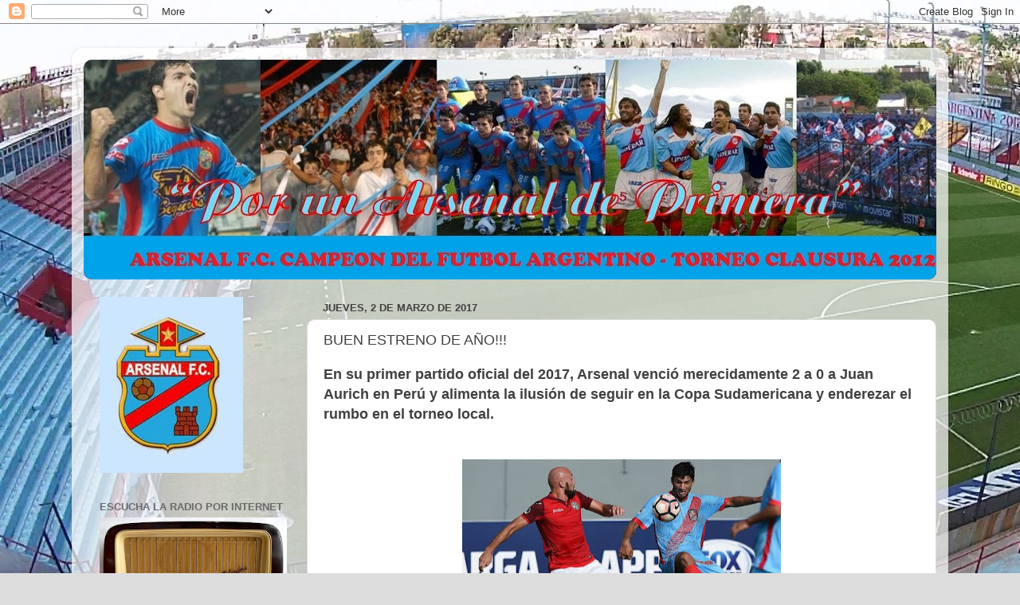

--- FILE ---
content_type: text/html; charset=UTF-8
request_url: https://arsedeprimera860.blogspot.com/2017/03/buen-estreno-de-ano.html
body_size: 15785
content:
<!DOCTYPE html>
<html class='v2' dir='ltr' lang='es'>
<head>
<link href='https://www.blogger.com/static/v1/widgets/335934321-css_bundle_v2.css' rel='stylesheet' type='text/css'/>
<meta content='width=1100' name='viewport'/>
<meta content='text/html; charset=UTF-8' http-equiv='Content-Type'/>
<meta content='blogger' name='generator'/>
<link href='https://arsedeprimera860.blogspot.com/favicon.ico' rel='icon' type='image/x-icon'/>
<link href='http://arsedeprimera860.blogspot.com/2017/03/buen-estreno-de-ano.html' rel='canonical'/>
<link rel="alternate" type="application/atom+xml" title="Por un Arsenal de Primera - Atom" href="https://arsedeprimera860.blogspot.com/feeds/posts/default" />
<link rel="alternate" type="application/rss+xml" title="Por un Arsenal de Primera - RSS" href="https://arsedeprimera860.blogspot.com/feeds/posts/default?alt=rss" />
<link rel="service.post" type="application/atom+xml" title="Por un Arsenal de Primera - Atom" href="https://www.blogger.com/feeds/8256073297844544717/posts/default" />

<link rel="alternate" type="application/atom+xml" title="Por un Arsenal de Primera - Atom" href="https://arsedeprimera860.blogspot.com/feeds/2315034353275117444/comments/default" />
<!--Can't find substitution for tag [blog.ieCssRetrofitLinks]-->
<link href='https://blogger.googleusercontent.com/img/b/R29vZ2xl/AVvXsEj5whquTwrvZ68JCefY7RKSS3EEcBrTvbieMFtN2QXOIhQGJh99kh1eZyinK9pydAkyF17aZhR3FRhiIP3nLHeF8wdqqcXe9cu4nTx34TEd9GXjvhcJePXCpImk2buYLm8lurWenaZONfqC/s400/juan-aurich-cae-0-2-ante-ar-jpg_600x0.jpg' rel='image_src'/>
<meta content='http://arsedeprimera860.blogspot.com/2017/03/buen-estreno-de-ano.html' property='og:url'/>
<meta content='BUEN ESTRENO DE AÑO!!! ' property='og:title'/>
<meta content='En su primer partido oficial del 2017, Arsenal venció merecidamente 2 a 0 a Juan Aurich en Perú y alimenta la ilusión de seguir en la Copa S...' property='og:description'/>
<meta content='https://blogger.googleusercontent.com/img/b/R29vZ2xl/AVvXsEj5whquTwrvZ68JCefY7RKSS3EEcBrTvbieMFtN2QXOIhQGJh99kh1eZyinK9pydAkyF17aZhR3FRhiIP3nLHeF8wdqqcXe9cu4nTx34TEd9GXjvhcJePXCpImk2buYLm8lurWenaZONfqC/w1200-h630-p-k-no-nu/juan-aurich-cae-0-2-ante-ar-jpg_600x0.jpg' property='og:image'/>
<title>Por un Arsenal de Primera: BUEN ESTRENO DE AÑO!!! </title>
<style id='page-skin-1' type='text/css'><!--
/*-----------------------------------------------
Blogger Template Style
Name:     Picture Window
Designer: Blogger
URL:      www.blogger.com
----------------------------------------------- */
/* Content
----------------------------------------------- */
body {
font: normal normal 15px Arial, Tahoma, Helvetica, FreeSans, sans-serif;
color: #404040;
background: #dddddd url(//4.bp.blogspot.com/-YbfbSU8TSW8/V4Pyd7QPksI/AAAAAAAAbZw/lnjHq1rXs3QnASPtJW_OVulxlVCRbJaPQCK4B/s0/Cancha%2Bde%2BArsenal.jpg) repeat scroll top left;
}
html body .region-inner {
min-width: 0;
max-width: 100%;
width: auto;
}
.content-outer {
font-size: 90%;
}
a:link {
text-decoration:none;
color: #a32012;
}
a:visited {
text-decoration:none;
color: #8d1000;
}
a:hover {
text-decoration:underline;
color: #d24111;
}
.content-outer {
background: transparent url(https://resources.blogblog.com/blogblog/data/1kt/transparent/white80.png) repeat scroll top left;
-moz-border-radius: 15px;
-webkit-border-radius: 15px;
-goog-ms-border-radius: 15px;
border-radius: 15px;
-moz-box-shadow: 0 0 3px rgba(0, 0, 0, .15);
-webkit-box-shadow: 0 0 3px rgba(0, 0, 0, .15);
-goog-ms-box-shadow: 0 0 3px rgba(0, 0, 0, .15);
box-shadow: 0 0 3px rgba(0, 0, 0, .15);
margin: 30px auto;
}
.content-inner {
padding: 15px;
}
/* Header
----------------------------------------------- */
.header-outer {
background: #a32012 url(https://resources.blogblog.com/blogblog/data/1kt/transparent/header_gradient_shade.png) repeat-x scroll top left;
_background-image: none;
color: #ffffff;
-moz-border-radius: 10px;
-webkit-border-radius: 10px;
-goog-ms-border-radius: 10px;
border-radius: 10px;
}
.Header img, .Header #header-inner {
-moz-border-radius: 10px;
-webkit-border-radius: 10px;
-goog-ms-border-radius: 10px;
border-radius: 10px;
}
.header-inner .Header .titlewrapper,
.header-inner .Header .descriptionwrapper {
padding-left: 30px;
padding-right: 30px;
}
.Header h1 {
font: normal normal 36px Arial, Tahoma, Helvetica, FreeSans, sans-serif;
text-shadow: 1px 1px 3px rgba(0, 0, 0, 0.3);
}
.Header h1 a {
color: #ffffff;
}
.Header .description {
font-size: 130%;
}
/* Tabs
----------------------------------------------- */
.tabs-inner {
margin: .5em 0 0;
padding: 0;
}
.tabs-inner .section {
margin: 0;
}
.tabs-inner .widget ul {
padding: 0;
background: #999999 url(https://resources.blogblog.com/blogblog/data/1kt/transparent/tabs_gradient_shade.png) repeat scroll bottom;
-moz-border-radius: 10px;
-webkit-border-radius: 10px;
-goog-ms-border-radius: 10px;
border-radius: 10px;
}
.tabs-inner .widget li {
border: none;
}
.tabs-inner .widget li a {
display: inline-block;
padding: .5em 1em;
margin-right: 0;
color: #8d1000;
font: normal normal 15px Arial, Tahoma, Helvetica, FreeSans, sans-serif;
-moz-border-radius: 0 0 0 0;
-webkit-border-top-left-radius: 0;
-webkit-border-top-right-radius: 0;
-goog-ms-border-radius: 0 0 0 0;
border-radius: 0 0 0 0;
background: transparent none no-repeat scroll top left;
border-right: 1px solid #cdcdcd;
}
.tabs-inner .widget li:first-child a {
padding-left: 1.25em;
-moz-border-radius-topleft: 10px;
-moz-border-radius-bottomleft: 10px;
-webkit-border-top-left-radius: 10px;
-webkit-border-bottom-left-radius: 10px;
-goog-ms-border-top-left-radius: 10px;
-goog-ms-border-bottom-left-radius: 10px;
border-top-left-radius: 10px;
border-bottom-left-radius: 10px;
}
.tabs-inner .widget li.selected a,
.tabs-inner .widget li a:hover {
position: relative;
z-index: 1;
background: #9a9a9a url(https://resources.blogblog.com/blogblog/data/1kt/transparent/tabs_gradient_shade.png) repeat scroll bottom;
color: #8d1000;
-moz-box-shadow: 0 0 0 rgba(0, 0, 0, .15);
-webkit-box-shadow: 0 0 0 rgba(0, 0, 0, .15);
-goog-ms-box-shadow: 0 0 0 rgba(0, 0, 0, .15);
box-shadow: 0 0 0 rgba(0, 0, 0, .15);
}
/* Headings
----------------------------------------------- */
h2 {
font: bold normal 13px Arial, Tahoma, Helvetica, FreeSans, sans-serif;
text-transform: uppercase;
color: #6a6a6a;
margin: .5em 0;
}
/* Main
----------------------------------------------- */
.main-outer {
background: transparent none repeat scroll top center;
-moz-border-radius: 0 0 0 0;
-webkit-border-top-left-radius: 0;
-webkit-border-top-right-radius: 0;
-webkit-border-bottom-left-radius: 0;
-webkit-border-bottom-right-radius: 0;
-goog-ms-border-radius: 0 0 0 0;
border-radius: 0 0 0 0;
-moz-box-shadow: 0 0 0 rgba(0, 0, 0, .15);
-webkit-box-shadow: 0 0 0 rgba(0, 0, 0, .15);
-goog-ms-box-shadow: 0 0 0 rgba(0, 0, 0, .15);
box-shadow: 0 0 0 rgba(0, 0, 0, .15);
}
.main-inner {
padding: 15px 5px 20px;
}
.main-inner .column-center-inner {
padding: 0 0;
}
.main-inner .column-left-inner {
padding-left: 0;
}
.main-inner .column-right-inner {
padding-right: 0;
}
/* Posts
----------------------------------------------- */
h3.post-title {
margin: 0;
font: normal normal 18px Arial, Tahoma, Helvetica, FreeSans, sans-serif;
}
.comments h4 {
margin: 1em 0 0;
font: normal normal 18px Arial, Tahoma, Helvetica, FreeSans, sans-serif;
}
.date-header span {
color: #404040;
}
.post-outer {
background-color: #ffffff;
border: solid 1px #dddddd;
-moz-border-radius: 10px;
-webkit-border-radius: 10px;
border-radius: 10px;
-goog-ms-border-radius: 10px;
padding: 15px 20px;
margin: 0 -20px 20px;
}
.post-body {
line-height: 1.4;
font-size: 110%;
position: relative;
}
.post-header {
margin: 0 0 1.5em;
color: #9a9a9a;
line-height: 1.6;
}
.post-footer {
margin: .5em 0 0;
color: #9a9a9a;
line-height: 1.6;
}
#blog-pager {
font-size: 140%
}
#comments .comment-author {
padding-top: 1.5em;
border-top: dashed 1px #ccc;
border-top: dashed 1px rgba(128, 128, 128, .5);
background-position: 0 1.5em;
}
#comments .comment-author:first-child {
padding-top: 0;
border-top: none;
}
.avatar-image-container {
margin: .2em 0 0;
}
/* Comments
----------------------------------------------- */
.comments .comments-content .icon.blog-author {
background-repeat: no-repeat;
background-image: url([data-uri]);
}
.comments .comments-content .loadmore a {
border-top: 1px solid #d24111;
border-bottom: 1px solid #d24111;
}
.comments .continue {
border-top: 2px solid #d24111;
}
/* Widgets
----------------------------------------------- */
.widget ul, .widget #ArchiveList ul.flat {
padding: 0;
list-style: none;
}
.widget ul li, .widget #ArchiveList ul.flat li {
border-top: dashed 1px #ccc;
border-top: dashed 1px rgba(128, 128, 128, .5);
}
.widget ul li:first-child, .widget #ArchiveList ul.flat li:first-child {
border-top: none;
}
.widget .post-body ul {
list-style: disc;
}
.widget .post-body ul li {
border: none;
}
/* Footer
----------------------------------------------- */
.footer-outer {
color:#eeeeee;
background: transparent url(https://resources.blogblog.com/blogblog/data/1kt/transparent/black50.png) repeat scroll top left;
-moz-border-radius: 10px 10px 10px 10px;
-webkit-border-top-left-radius: 10px;
-webkit-border-top-right-radius: 10px;
-webkit-border-bottom-left-radius: 10px;
-webkit-border-bottom-right-radius: 10px;
-goog-ms-border-radius: 10px 10px 10px 10px;
border-radius: 10px 10px 10px 10px;
-moz-box-shadow: 0 0 0 rgba(0, 0, 0, .15);
-webkit-box-shadow: 0 0 0 rgba(0, 0, 0, .15);
-goog-ms-box-shadow: 0 0 0 rgba(0, 0, 0, .15);
box-shadow: 0 0 0 rgba(0, 0, 0, .15);
}
.footer-inner {
padding: 10px 5px 20px;
}
.footer-outer a {
color: #fffede;
}
.footer-outer a:visited {
color: #cccb9a;
}
.footer-outer a:hover {
color: #ffffff;
}
.footer-outer .widget h2 {
color: #bcbcbc;
}
/* Mobile
----------------------------------------------- */
html body.mobile {
height: auto;
}
html body.mobile {
min-height: 480px;
background-size: 100% auto;
}
.mobile .body-fauxcolumn-outer {
background: transparent none repeat scroll top left;
}
html .mobile .mobile-date-outer, html .mobile .blog-pager {
border-bottom: none;
background: transparent none repeat scroll top center;
margin-bottom: 10px;
}
.mobile .date-outer {
background: transparent none repeat scroll top center;
}
.mobile .header-outer, .mobile .main-outer,
.mobile .post-outer, .mobile .footer-outer {
-moz-border-radius: 0;
-webkit-border-radius: 0;
-goog-ms-border-radius: 0;
border-radius: 0;
}
.mobile .content-outer,
.mobile .main-outer,
.mobile .post-outer {
background: inherit;
border: none;
}
.mobile .content-outer {
font-size: 100%;
}
.mobile-link-button {
background-color: #a32012;
}
.mobile-link-button a:link, .mobile-link-button a:visited {
color: #ffffff;
}
.mobile-index-contents {
color: #404040;
}
.mobile .tabs-inner .PageList .widget-content {
background: #9a9a9a url(https://resources.blogblog.com/blogblog/data/1kt/transparent/tabs_gradient_shade.png) repeat scroll bottom;
color: #8d1000;
}
.mobile .tabs-inner .PageList .widget-content .pagelist-arrow {
border-left: 1px solid #cdcdcd;
}

--></style>
<style id='template-skin-1' type='text/css'><!--
body {
min-width: 1100px;
}
.content-outer, .content-fauxcolumn-outer, .region-inner {
min-width: 1100px;
max-width: 1100px;
_width: 1100px;
}
.main-inner .columns {
padding-left: 280px;
padding-right: 0px;
}
.main-inner .fauxcolumn-center-outer {
left: 280px;
right: 0px;
/* IE6 does not respect left and right together */
_width: expression(this.parentNode.offsetWidth -
parseInt("280px") -
parseInt("0px") + 'px');
}
.main-inner .fauxcolumn-left-outer {
width: 280px;
}
.main-inner .fauxcolumn-right-outer {
width: 0px;
}
.main-inner .column-left-outer {
width: 280px;
right: 100%;
margin-left: -280px;
}
.main-inner .column-right-outer {
width: 0px;
margin-right: -0px;
}
#layout {
min-width: 0;
}
#layout .content-outer {
min-width: 0;
width: 800px;
}
#layout .region-inner {
min-width: 0;
width: auto;
}
body#layout div.add_widget {
padding: 8px;
}
body#layout div.add_widget a {
margin-left: 32px;
}
--></style>
<style>
    body {background-image:url(\/\/4.bp.blogspot.com\/-YbfbSU8TSW8\/V4Pyd7QPksI\/AAAAAAAAbZw\/lnjHq1rXs3QnASPtJW_OVulxlVCRbJaPQCK4B\/s0\/Cancha%2Bde%2BArsenal.jpg);}
    
@media (max-width: 200px) { body {background-image:url(\/\/4.bp.blogspot.com\/-YbfbSU8TSW8\/V4Pyd7QPksI\/AAAAAAAAbZw\/lnjHq1rXs3QnASPtJW_OVulxlVCRbJaPQCK4B\/w200\/Cancha%2Bde%2BArsenal.jpg);}}
@media (max-width: 400px) and (min-width: 201px) { body {background-image:url(\/\/4.bp.blogspot.com\/-YbfbSU8TSW8\/V4Pyd7QPksI\/AAAAAAAAbZw\/lnjHq1rXs3QnASPtJW_OVulxlVCRbJaPQCK4B\/w400\/Cancha%2Bde%2BArsenal.jpg);}}
@media (max-width: 800px) and (min-width: 401px) { body {background-image:url(\/\/4.bp.blogspot.com\/-YbfbSU8TSW8\/V4Pyd7QPksI\/AAAAAAAAbZw\/lnjHq1rXs3QnASPtJW_OVulxlVCRbJaPQCK4B\/w800\/Cancha%2Bde%2BArsenal.jpg);}}
@media (max-width: 1200px) and (min-width: 801px) { body {background-image:url(\/\/4.bp.blogspot.com\/-YbfbSU8TSW8\/V4Pyd7QPksI\/AAAAAAAAbZw\/lnjHq1rXs3QnASPtJW_OVulxlVCRbJaPQCK4B\/w1200\/Cancha%2Bde%2BArsenal.jpg);}}
/* Last tag covers anything over one higher than the previous max-size cap. */
@media (min-width: 1201px) { body {background-image:url(\/\/4.bp.blogspot.com\/-YbfbSU8TSW8\/V4Pyd7QPksI\/AAAAAAAAbZw\/lnjHq1rXs3QnASPtJW_OVulxlVCRbJaPQCK4B\/w1600\/Cancha%2Bde%2BArsenal.jpg);}}
  </style>
<link href='https://www.blogger.com/dyn-css/authorization.css?targetBlogID=8256073297844544717&amp;zx=3f39b151-c86b-48ef-b9ea-768a4d4f3105' media='none' onload='if(media!=&#39;all&#39;)media=&#39;all&#39;' rel='stylesheet'/><noscript><link href='https://www.blogger.com/dyn-css/authorization.css?targetBlogID=8256073297844544717&amp;zx=3f39b151-c86b-48ef-b9ea-768a4d4f3105' rel='stylesheet'/></noscript>
<meta name='google-adsense-platform-account' content='ca-host-pub-1556223355139109'/>
<meta name='google-adsense-platform-domain' content='blogspot.com'/>

</head>
<body class='loading variant-shade'>
<div class='navbar section' id='navbar' name='Barra de navegación'><div class='widget Navbar' data-version='1' id='Navbar1'><script type="text/javascript">
    function setAttributeOnload(object, attribute, val) {
      if(window.addEventListener) {
        window.addEventListener('load',
          function(){ object[attribute] = val; }, false);
      } else {
        window.attachEvent('onload', function(){ object[attribute] = val; });
      }
    }
  </script>
<div id="navbar-iframe-container"></div>
<script type="text/javascript" src="https://apis.google.com/js/platform.js"></script>
<script type="text/javascript">
      gapi.load("gapi.iframes:gapi.iframes.style.bubble", function() {
        if (gapi.iframes && gapi.iframes.getContext) {
          gapi.iframes.getContext().openChild({
              url: 'https://www.blogger.com/navbar/8256073297844544717?po\x3d2315034353275117444\x26origin\x3dhttps://arsedeprimera860.blogspot.com',
              where: document.getElementById("navbar-iframe-container"),
              id: "navbar-iframe"
          });
        }
      });
    </script><script type="text/javascript">
(function() {
var script = document.createElement('script');
script.type = 'text/javascript';
script.src = '//pagead2.googlesyndication.com/pagead/js/google_top_exp.js';
var head = document.getElementsByTagName('head')[0];
if (head) {
head.appendChild(script);
}})();
</script>
</div></div>
<div class='body-fauxcolumns'>
<div class='fauxcolumn-outer body-fauxcolumn-outer'>
<div class='cap-top'>
<div class='cap-left'></div>
<div class='cap-right'></div>
</div>
<div class='fauxborder-left'>
<div class='fauxborder-right'></div>
<div class='fauxcolumn-inner'>
</div>
</div>
<div class='cap-bottom'>
<div class='cap-left'></div>
<div class='cap-right'></div>
</div>
</div>
</div>
<div class='content'>
<div class='content-fauxcolumns'>
<div class='fauxcolumn-outer content-fauxcolumn-outer'>
<div class='cap-top'>
<div class='cap-left'></div>
<div class='cap-right'></div>
</div>
<div class='fauxborder-left'>
<div class='fauxborder-right'></div>
<div class='fauxcolumn-inner'>
</div>
</div>
<div class='cap-bottom'>
<div class='cap-left'></div>
<div class='cap-right'></div>
</div>
</div>
</div>
<div class='content-outer'>
<div class='content-cap-top cap-top'>
<div class='cap-left'></div>
<div class='cap-right'></div>
</div>
<div class='fauxborder-left content-fauxborder-left'>
<div class='fauxborder-right content-fauxborder-right'></div>
<div class='content-inner'>
<header>
<div class='header-outer'>
<div class='header-cap-top cap-top'>
<div class='cap-left'></div>
<div class='cap-right'></div>
</div>
<div class='fauxborder-left header-fauxborder-left'>
<div class='fauxborder-right header-fauxborder-right'></div>
<div class='region-inner header-inner'>
<div class='header section' id='header' name='Cabecera'><div class='widget Header' data-version='1' id='Header1'>
<div id='header-inner'>
<a href='https://arsedeprimera860.blogspot.com/' style='display: block'>
<img alt='Por un Arsenal de Primera' height='276px; ' id='Header1_headerimg' src='https://blogger.googleusercontent.com/img/b/R29vZ2xl/AVvXsEhW7DD_bxWY9rbpu9pG3sxs8VKujCsRJOHxVnycmy9TN0NZ0DgM72laqa4qJz4vu7me0Ww3Ge280D7YIPHOwF34Vdyi506vVSZ1IudsXA5bDBaZGEAcGClvNnUqLoszxA6W2T0kRKSBetM/s1600/CABECERA+CAMPEON+3.jpg' style='display: block' width='1120px; '/>
</a>
</div>
</div></div>
</div>
</div>
<div class='header-cap-bottom cap-bottom'>
<div class='cap-left'></div>
<div class='cap-right'></div>
</div>
</div>
</header>
<div class='tabs-outer'>
<div class='tabs-cap-top cap-top'>
<div class='cap-left'></div>
<div class='cap-right'></div>
</div>
<div class='fauxborder-left tabs-fauxborder-left'>
<div class='fauxborder-right tabs-fauxborder-right'></div>
<div class='region-inner tabs-inner'>
<div class='tabs no-items section' id='crosscol' name='Multicolumnas'></div>
<div class='tabs no-items section' id='crosscol-overflow' name='Cross-Column 2'></div>
</div>
</div>
<div class='tabs-cap-bottom cap-bottom'>
<div class='cap-left'></div>
<div class='cap-right'></div>
</div>
</div>
<div class='main-outer'>
<div class='main-cap-top cap-top'>
<div class='cap-left'></div>
<div class='cap-right'></div>
</div>
<div class='fauxborder-left main-fauxborder-left'>
<div class='fauxborder-right main-fauxborder-right'></div>
<div class='region-inner main-inner'>
<div class='columns fauxcolumns'>
<div class='fauxcolumn-outer fauxcolumn-center-outer'>
<div class='cap-top'>
<div class='cap-left'></div>
<div class='cap-right'></div>
</div>
<div class='fauxborder-left'>
<div class='fauxborder-right'></div>
<div class='fauxcolumn-inner'>
</div>
</div>
<div class='cap-bottom'>
<div class='cap-left'></div>
<div class='cap-right'></div>
</div>
</div>
<div class='fauxcolumn-outer fauxcolumn-left-outer'>
<div class='cap-top'>
<div class='cap-left'></div>
<div class='cap-right'></div>
</div>
<div class='fauxborder-left'>
<div class='fauxborder-right'></div>
<div class='fauxcolumn-inner'>
</div>
</div>
<div class='cap-bottom'>
<div class='cap-left'></div>
<div class='cap-right'></div>
</div>
</div>
<div class='fauxcolumn-outer fauxcolumn-right-outer'>
<div class='cap-top'>
<div class='cap-left'></div>
<div class='cap-right'></div>
</div>
<div class='fauxborder-left'>
<div class='fauxborder-right'></div>
<div class='fauxcolumn-inner'>
</div>
</div>
<div class='cap-bottom'>
<div class='cap-left'></div>
<div class='cap-right'></div>
</div>
</div>
<!-- corrects IE6 width calculation -->
<div class='columns-inner'>
<div class='column-center-outer'>
<div class='column-center-inner'>
<div class='main section' id='main' name='Principal'><div class='widget Blog' data-version='1' id='Blog1'>
<div class='blog-posts hfeed'>

          <div class="date-outer">
        
<h2 class='date-header'><span>jueves, 2 de marzo de 2017</span></h2>

          <div class="date-posts">
        
<div class='post-outer'>
<div class='post hentry uncustomized-post-template' itemprop='blogPost' itemscope='itemscope' itemtype='http://schema.org/BlogPosting'>
<meta content='https://blogger.googleusercontent.com/img/b/R29vZ2xl/AVvXsEj5whquTwrvZ68JCefY7RKSS3EEcBrTvbieMFtN2QXOIhQGJh99kh1eZyinK9pydAkyF17aZhR3FRhiIP3nLHeF8wdqqcXe9cu4nTx34TEd9GXjvhcJePXCpImk2buYLm8lurWenaZONfqC/s400/juan-aurich-cae-0-2-ante-ar-jpg_600x0.jpg' itemprop='image_url'/>
<meta content='8256073297844544717' itemprop='blogId'/>
<meta content='2315034353275117444' itemprop='postId'/>
<a name='2315034353275117444'></a>
<h3 class='post-title entry-title' itemprop='name'>
BUEN ESTRENO DE AÑO!!! 
</h3>
<div class='post-header'>
<div class='post-header-line-1'></div>
</div>
<div class='post-body entry-content' id='post-body-2315034353275117444' itemprop='description articleBody'>
<b><span style="font-size: large;">En su primer partido oficial del 2017, Arsenal venció merecidamente 2 a 0 a Juan Aurich en Perú y alimenta la ilusión de seguir en la Copa Sudamericana y enderezar el rumbo en el torneo local.</span></b><br />
<br />
<br />
<table align="center" cellpadding="0" cellspacing="0" class="tr-caption-container" style="margin-left: auto; margin-right: auto; text-align: center;"><tbody>
<tr><td style="text-align: center;"><a href="https://blogger.googleusercontent.com/img/b/R29vZ2xl/AVvXsEj5whquTwrvZ68JCefY7RKSS3EEcBrTvbieMFtN2QXOIhQGJh99kh1eZyinK9pydAkyF17aZhR3FRhiIP3nLHeF8wdqqcXe9cu4nTx34TEd9GXjvhcJePXCpImk2buYLm8lurWenaZONfqC/s1600/juan-aurich-cae-0-2-ante-ar-jpg_600x0.jpg" imageanchor="1" style="margin-left: auto; margin-right: auto;"><img border="0" height="223" src="https://blogger.googleusercontent.com/img/b/R29vZ2xl/AVvXsEj5whquTwrvZ68JCefY7RKSS3EEcBrTvbieMFtN2QXOIhQGJh99kh1eZyinK9pydAkyF17aZhR3FRhiIP3nLHeF8wdqqcXe9cu4nTx34TEd9GXjvhcJePXCpImk2buYLm8lurWenaZONfqC/s400/juan-aurich-cae-0-2-ante-ar-jpg_600x0.jpg" width="400" /></a></td></tr>
<tr><td class="tr-caption" style="text-align: center;">Leandro Marín disputó un aceptable partido ante Juan Aurich</td></tr>
</tbody></table>
<br />
<i>Victoria sin discusiones. Desde el arranque Arsenal se paró mejor que el equipo "chiclanense" y a los 7 minutos plasmó esa joven superioridad en un gol, gracias al oportunismo del goleador Joaquín Boghossian.</i><br />
<i><br /></i>
<i>El equipo de Humberto Grondona se plantó con firmeza en defensa y en el medio, manejado por la lucidez futbolística del refuerzo Lucas Wilchez, y lastimó siempre que se lo propuso, con Leandro Marín y Claudio Corvalán por las bandas y el sacrificio de Boghossian &nbsp;y Juan Ignacio Sánchez Sotelo.</i><br />
<i><br /></i>
<i>El mejor andar del Viaducto se reflejó con el golazo de Wilchez promediando la etapa inicial, e inclusive el Arse pudo haber convertido algún tanto más en el primer tiempo.</i><br />
<i><br /></i>
<i>El elenco peruano solo mostró la rebeldía de Miguel Castro, el único capacitado para llevar adelante a un equipo con muy pocas ideas ofensivas y una defensa afecta al desacople permanente y propensa a cometer errores, dejando en soledad a un correcto arquero Cisneros.</i><br />
<i><br /></i>
<i>En el complemento, Aurich se adelantó en el campo pero no tuvo coherencia futbolística para inquietar a un Arsenal que se limitó a cuidad la pelota y que solamente pudo contestar ofensivamente con una muy buena jugada individual de Juan Brunetta (reemplazó al efectivo Wilchez) que por poco no se convirtió en gol.</i><br />
<i><br /></i>
<i>Recién en los últimos quince minutos, los peruanos estuvieron cerca del descuento, aprovechándose de un Arsenal que gasto mediante en el primer tiempo y sufriendo el calor imperante, aflojó algo en la presión, se relajó y cedió metros en el terreno.</i><br />
<i><br /></i>
<i>Importante triunfo, con dos goles a favor de visitante, pensando en la revancha en Sarandí del 11 de mayo, pero fundamentalmente, un resurgimiento futbolístico y anímico pensando en la reanudación de un decisivo torneo local que definirá el futuro destino de nuestro equipo en el más alto nivel del fútbol argentino.</i><br />
<i><br /></i>
<i>Diego De Mattei</i><br />
<i><br /></i>
<i><br /></i>
<i><span style="font-family: Georgia, Times New Roman, serif;">SINTESIS:</span></i><br />
<i><span style="font-family: Georgia, Times New Roman, serif;"><br /></span></i>
<span style="font-family: Georgia, Times New Roman, serif;"><span style="font-size: 15px;"><u>Juan Aurich:</u> Jesús Cisneros; Fidel Inolopú, Yordy Vílchez, Mauricio Mazzetti y Elsar Rodas Mendoza; Joseph Juárez, Jean Archimbaud, Ronald Quinteros y Rick Campodónico; Miguel Castro y Enzo Borges. DT:&nbsp;Wilmar Valencia Pacheco.</span><br style="box-sizing: inherit; font-size: 15px;" /><br style="box-sizing: inherit; font-size: 15px;" /><span style="font-size: 15px;"><u>Arsenal:</u> Fernando Pellegrino; Sergio Velázquez, Marcos Curado y Jonathan Bottinelli; Leandro Marín, Franco Bellocq, Federico Milo y Claudio Corvalán; Lucas Wilchez; Juan Sánchez Sotelo y Joaquín Boghossian. DT: Humberto Grondona.</span><br style="box-sizing: inherit; font-size: 15px;" /><br style="box-sizing: inherit; font-size: 15px;" /><span style="font-size: 15px;"><u>Goles en el primer tiempo:</u> 6m, Boghossian (A) y 21m, Wilchez (A).</span><br style="box-sizing: inherit; font-size: 15px;" /><br style="box-sizing: inherit; font-size: 15px;" /><span style="font-size: 15px;"><u>Cambios en el segundo tiempo</u>: Al inicio, Carlos Jara Sánchez por Juárez (JA); 15m, Juan Brunetta por Wilchez (A); 19m, Gonzalo Bazán por Milo (A); 26m, Renzo Sheput por Castro (JA) y Marcelo Pappano por Campodónico y 30m, Franco Fragapane por Sánchez Sotelo (A)</span><br style="box-sizing: inherit; font-size: 15px;" /><br style="box-sizing: inherit; font-size: 15px;" /><span style="font-size: 15px;"><u>Amonestado: </u>Quinteros (JA)</span><br style="box-sizing: inherit; font-size: 15px;" /><br style="box-sizing: inherit; font-size: 15px;" /><span style="font-size: 15px;"><u>Arbitro: </u>Jesús Valenzuela (Venezuela).</span></span><br />
<i><br /></i>
<i><br /></i>
<div class="separator" style="clear: both; text-align: center;">
<a href="https://blogger.googleusercontent.com/img/b/R29vZ2xl/AVvXsEjnGDNgn7O2Qcmt1IykFgMN72WHL-Pn8SzuNsJ_M0FkOKEEkV_imLNa3TwKR_74Y-25zoN4NQn6CVmtwO-RTreartTuD0fP3NvNlqdxKlweWaNT-7oGkhWooaCydzOQ_Zn1TjMFjzzNnkkQ/s1600/avellaneda+vision.JPG" imageanchor="1" style="margin-left: 1em; margin-right: 1em;"><img border="0" src="https://blogger.googleusercontent.com/img/b/R29vZ2xl/AVvXsEjnGDNgn7O2Qcmt1IykFgMN72WHL-Pn8SzuNsJ_M0FkOKEEkV_imLNa3TwKR_74Y-25zoN4NQn6CVmtwO-RTreartTuD0fP3NvNlqdxKlweWaNT-7oGkhWooaCydzOQ_Zn1TjMFjzzNnkkQ/s1600/avellaneda+vision.JPG" /></a></div>
<div class="separator" style="clear: both; text-align: center;">
<br /></div>
<br />
<div class="separator" style="clear: both; text-align: center;">
<a href="https://www.facebook.com/el.cabure.7/?fref=ts"><img border="0" height="300" src="https://blogger.googleusercontent.com/img/b/R29vZ2xl/AVvXsEjLNN0PatjA3s8EvO1vwsSzLP8uRagxPbxa2P-aTnpLSLMI1zLj4lqn08QSTvaa9WOWs6ctE1uZVley7kTjad_onF82ttlFWeU2HrVJVgDflrNQR4zNlWoILGJnmIE93bseZvxHeaSR1OEQ/s400/16938616_662876503897799_3793089542989921329_n.jpg" width="400" /></a></div>
<div class="separator" style="clear: both; text-align: center;">
<br /></div>
<div class="separator" style="clear: both; text-align: center;">
<br /></div>
<div class="separator" style="clear: both; text-align: center;">
<b><i><span style="font-size: x-large;">EL CABURE!!!</span></i></b></div>
<i><br /></i>
<div style='clear: both;'></div>
</div>
<div class='post-footer'>
<div class='post-footer-line post-footer-line-1'>
<span class='post-author vcard'>
Publicado por
<span class='fn' itemprop='author' itemscope='itemscope' itemtype='http://schema.org/Person'>
<meta content='https://www.blogger.com/profile/09711050468698235403' itemprop='url'/>
<a class='g-profile' href='https://www.blogger.com/profile/09711050468698235403' rel='author' title='author profile'>
<span itemprop='name'>&quot;Por Un Arsenal De Primera&quot;</span>
</a>
</span>
</span>
<span class='post-timestamp'>
en
<meta content='http://arsedeprimera860.blogspot.com/2017/03/buen-estreno-de-ano.html' itemprop='url'/>
<a class='timestamp-link' href='https://arsedeprimera860.blogspot.com/2017/03/buen-estreno-de-ano.html' rel='bookmark' title='permanent link'><abbr class='published' itemprop='datePublished' title='2017-03-02T22:34:00-03:00'>jueves, marzo 02, 2017</abbr></a>
</span>
<span class='post-comment-link'>
</span>
<span class='post-icons'>
<span class='item-action'>
<a href='https://www.blogger.com/email-post/8256073297844544717/2315034353275117444' title='Enviar entrada por correo electrónico'>
<img alt='' class='icon-action' height='13' src='https://resources.blogblog.com/img/icon18_email.gif' width='18'/>
</a>
</span>
<span class='item-control blog-admin pid-782255376'>
<a href='https://www.blogger.com/post-edit.g?blogID=8256073297844544717&postID=2315034353275117444&from=pencil' title='Editar entrada'>
<img alt='' class='icon-action' height='18' src='https://resources.blogblog.com/img/icon18_edit_allbkg.gif' width='18'/>
</a>
</span>
</span>
<div class='post-share-buttons goog-inline-block'>
<a class='goog-inline-block share-button sb-email' href='https://www.blogger.com/share-post.g?blogID=8256073297844544717&postID=2315034353275117444&target=email' target='_blank' title='Enviar por correo electrónico'><span class='share-button-link-text'>Enviar por correo electrónico</span></a><a class='goog-inline-block share-button sb-blog' href='https://www.blogger.com/share-post.g?blogID=8256073297844544717&postID=2315034353275117444&target=blog' onclick='window.open(this.href, "_blank", "height=270,width=475"); return false;' target='_blank' title='Escribe un blog'><span class='share-button-link-text'>Escribe un blog</span></a><a class='goog-inline-block share-button sb-twitter' href='https://www.blogger.com/share-post.g?blogID=8256073297844544717&postID=2315034353275117444&target=twitter' target='_blank' title='Compartir en X'><span class='share-button-link-text'>Compartir en X</span></a><a class='goog-inline-block share-button sb-facebook' href='https://www.blogger.com/share-post.g?blogID=8256073297844544717&postID=2315034353275117444&target=facebook' onclick='window.open(this.href, "_blank", "height=430,width=640"); return false;' target='_blank' title='Compartir con Facebook'><span class='share-button-link-text'>Compartir con Facebook</span></a><a class='goog-inline-block share-button sb-pinterest' href='https://www.blogger.com/share-post.g?blogID=8256073297844544717&postID=2315034353275117444&target=pinterest' target='_blank' title='Compartir en Pinterest'><span class='share-button-link-text'>Compartir en Pinterest</span></a>
</div>
</div>
<div class='post-footer-line post-footer-line-2'>
<span class='post-labels'>
</span>
</div>
<div class='post-footer-line post-footer-line-3'>
<span class='post-location'>
</span>
</div>
</div>
</div>
<div class='comments' id='comments'>
<a name='comments'></a>
<h4>No hay comentarios:</h4>
<div id='Blog1_comments-block-wrapper'>
<dl class='avatar-comment-indent' id='comments-block'>
</dl>
</div>
<p class='comment-footer'>
<div class='comment-form'>
<a name='comment-form'></a>
<h4 id='comment-post-message'>Publicar un comentario</h4>
<p>
</p>
<a href='https://www.blogger.com/comment/frame/8256073297844544717?po=2315034353275117444&hl=es&saa=85391&origin=https://arsedeprimera860.blogspot.com' id='comment-editor-src'></a>
<iframe allowtransparency='true' class='blogger-iframe-colorize blogger-comment-from-post' frameborder='0' height='410px' id='comment-editor' name='comment-editor' src='' width='100%'></iframe>
<script src='https://www.blogger.com/static/v1/jsbin/2830521187-comment_from_post_iframe.js' type='text/javascript'></script>
<script type='text/javascript'>
      BLOG_CMT_createIframe('https://www.blogger.com/rpc_relay.html');
    </script>
</div>
</p>
</div>
</div>

        </div></div>
      
</div>
<div class='blog-pager' id='blog-pager'>
<span id='blog-pager-newer-link'>
<a class='blog-pager-newer-link' href='https://arsedeprimera860.blogspot.com/2017/03/resumen-del-triunfo-del-arse-por-espn.html' id='Blog1_blog-pager-newer-link' title='Entrada más reciente'>Entrada más reciente</a>
</span>
<span id='blog-pager-older-link'>
<a class='blog-pager-older-link' href='https://arsedeprimera860.blogspot.com/2017/03/el-viaducto-pone-primera-en-la-copa.html' id='Blog1_blog-pager-older-link' title='Entrada antigua'>Entrada antigua</a>
</span>
<a class='home-link' href='https://arsedeprimera860.blogspot.com/'>Inicio</a>
</div>
<div class='clear'></div>
<div class='post-feeds'>
<div class='feed-links'>
Suscribirse a:
<a class='feed-link' href='https://arsedeprimera860.blogspot.com/feeds/2315034353275117444/comments/default' target='_blank' type='application/atom+xml'>Enviar comentarios (Atom)</a>
</div>
</div>
</div></div>
</div>
</div>
<div class='column-left-outer'>
<div class='column-left-inner'>
<aside>
<div class='sidebar section' id='sidebar-left-1'><div class='widget Image' data-version='1' id='Image1'>
<div class='widget-content'>
<img alt='' height='221' id='Image1_img' src='https://blogger.googleusercontent.com/img/b/R29vZ2xl/AVvXsEjSrpBFGYK_eycvI1R-pz1uqaTP-FEXhN8lVUWAL2r8CfQsCEZKZtAt16v9gPvW4FnfZhoAgoznHqCOApp3ItPd30uc6O-YIKBtjw9RBhXkJxizmZOZuc3Bw0VVMg2FadTI_kSgWhKAEwQt/s300/Dibujo.jpg' width='180'/>
<br/>
</div>
<div class='clear'></div>
</div><div class='widget Image' data-version='1' id='Image4'>
<h2>ESCUCHA LA RADIO POR INTERNET</h2>
<div class='widget-content'>
<a href='https://radio.garden/listen/fm-secla-fm-106-1/kXoUOf1c'>
<img alt='ESCUCHA LA RADIO POR INTERNET' height='155' id='Image4_img' src='https://blogger.googleusercontent.com/img/b/R29vZ2xl/AVvXsEgeOS2MKnBrkQNqQuiyPFya9rIoIjwprYaF-YgzNaEV7WTrnJGB3z95xJsVHS6bcD4q68jFZm6T2jDk7SVRcu-q6fdpgqh6POzoDFqkfdmE_J2pR4qcaciktIVmXXWj-Ms4kSrc8MrmxKA/s301/Imagen+Radio.jpg' width='235'/>
</a>
<br/>
<span class='caption'>Hacé click en la imagen</span>
</div>
<div class='clear'></div>
</div><div class='widget Text' data-version='1' id='Text1'>
<h2 class='title'>TWITTER</h2>
<div class='widget-content'>
<br /><span =""  style="color:#990000;">Directores web:</span><div><span =""  style="color:#990000;">Diego De Mattei</span></div><div><span =""  style="color:#990000;">Leonardo Martín<br /></span><div><span =""  style="color:#990000;"><br /></span></div><div><span =""  style="color:#990000;">@arsedeprimera</span></div><div><span =""  style="color:#990000;">@peladovaras </span><div style="font-weight: normal;"><span style="color: #990000; font-size: medium;">@leomartin99</span></div><div style="font-weight: normal;"><span style="color: #990000; font-size: medium;">@EduPatitucci</span></div><div style="font-weight: normal;"><br /></div><div style="font-weight: normal;"><br /></div><div style="font-weight: normal;"><br /></div><div style="font-weight: normal;"> </div><div style="font-weight: normal;"> </div><div style="font-weight: normal;"> </div><div style="font-weight: normal;"> </div><div style="font-weight: normal;"><br /></div><div style="font-weight: normal;"><br /></div><div><br /></div></div></div>
</div>
<div class='clear'></div>
</div>
<div class='widget Text' data-version='1' id='Text4'>
<h2 class='title'>GOLEADORES:</h2>
<div class='widget-content'>
<div><br /></div><div style="font-weight: normal;"> </div><div style="font-weight: normal;"> </div><br /><div><br /></div><div><br /></div><div><br /></div>
</div>
<div class='clear'></div>
</div><div class='widget Text' data-version='1' id='Text2'>
<h2 class='title'>ALTAS Y BAJAS</h2>
<div class='widget-content'>
<b>ALTAS:</b><div><b style="font-weight: normal;"><span =""  style="color:#990000;"><br /></span></b></div><div><br /></div><div><div style="font-weight: normal;"><br /></div><div><div style="font-weight: normal;"><strong><br /></strong></div><div style="font-weight: normal;"><strong>BAJAS:</strong></div><div style="font-weight: normal;"><strong><br /></strong></div><div style="font-weight: normal;"><br /></div><div style="font-weight: normal;"><br /></div></div></div>
</div>
<div class='clear'></div>
</div>
<div class='widget Image' data-version='1' id='Image3'>
<h2>FACEBOOK</h2>
<div class='widget-content'>
<a href='https://www.facebook.com/porunarsenal.deprimera'>
<img alt='FACEBOOK' height='88' id='Image3_img' src='https://blogger.googleusercontent.com/img/b/R29vZ2xl/AVvXsEiHU3tzd3FGpUInaT8_wjOScOMaXyvx1TpPdb-Xur6BdoS5HBH4-HD46cWu0orAE-YEQsG4Z0BlQEQj91X0BXMGSX3rro4DJqJF04N7EXdgm11PaGmz0hJzWW_xG36ti-TGjmnAW_zuSCM/s301/Facebook.jpg' width='235'/>
</a>
<br/>
<span class='caption'>Buscanos como "Por un Arsenal de Primera" para tener información fresca y actualizada.</span>
</div>
<div class='clear'></div>
</div></div>
<table border='0' cellpadding='0' cellspacing='0' class='section-columns columns-2'>
<tbody>
<tr>
<td class='first columns-cell'>
<div class='sidebar section' id='sidebar-left-2-1'><div class='widget Image' data-version='1' id='Image2'>
<h2>TWITTER</h2>
<div class='widget-content'>
<a href='https://twitter.com/arsedeprimera'>
<img alt='TWITTER' height='35' id='Image2_img' src='https://blogger.googleusercontent.com/img/b/R29vZ2xl/AVvXsEgI2rk7bYFVCKrf2fVQyPUjYDJbOw4-PO7T35iRnQ-f_4BzV2z5UxAGOu6vcoLAmNjtXicHGEyIH9-iE51b9ZoI0XPQDfd1iVdJfEgqmUFnHFwaE33y6nLU_SDhnKHaKfJ3yRgIphYW4X4/s301/twitter.png' width='103'/>
</a>
<br/>
<span class='caption'>Toda la información al instante @arsedeprimera</span>
</div>
<div class='clear'></div>
</div></div>
</td>
<td class='columns-cell'>
<div class='sidebar section' id='sidebar-left-2-2'><div class='widget Stats' data-version='1' id='Stats1'>
<h2>Vistas de página en el último mes</h2>
<div class='widget-content'>
<div id='Stats1_content' style='display: none;'>
<span class='counter-wrapper graph-counter-wrapper' id='Stats1_totalCount'>
</span>
<div class='clear'></div>
</div>
</div>
</div></div>
</td>
</tr>
</tbody>
</table>
<div class='sidebar section' id='sidebar-left-3'><div class='widget BlogArchive' data-version='1' id='BlogArchive1'>
<h2>Archivo del blog</h2>
<div class='widget-content'>
<div id='ArchiveList'>
<div id='BlogArchive1_ArchiveList'>
<ul class='hierarchy'>
<li class='archivedate collapsed'>
<a class='toggle' href='javascript:void(0)'>
<span class='zippy'>

        &#9658;&#160;
      
</span>
</a>
<a class='post-count-link' href='https://arsedeprimera860.blogspot.com/2022/'>
2022
</a>
<span class='post-count' dir='ltr'>(3)</span>
<ul class='hierarchy'>
<li class='archivedate collapsed'>
<a class='toggle' href='javascript:void(0)'>
<span class='zippy'>

        &#9658;&#160;
      
</span>
</a>
<a class='post-count-link' href='https://arsedeprimera860.blogspot.com/2022/01/'>
enero
</a>
<span class='post-count' dir='ltr'>(3)</span>
</li>
</ul>
</li>
</ul>
<ul class='hierarchy'>
<li class='archivedate collapsed'>
<a class='toggle' href='javascript:void(0)'>
<span class='zippy'>

        &#9658;&#160;
      
</span>
</a>
<a class='post-count-link' href='https://arsedeprimera860.blogspot.com/2021/'>
2021
</a>
<span class='post-count' dir='ltr'>(71)</span>
<ul class='hierarchy'>
<li class='archivedate collapsed'>
<a class='toggle' href='javascript:void(0)'>
<span class='zippy'>

        &#9658;&#160;
      
</span>
</a>
<a class='post-count-link' href='https://arsedeprimera860.blogspot.com/2021/12/'>
diciembre
</a>
<span class='post-count' dir='ltr'>(5)</span>
</li>
</ul>
<ul class='hierarchy'>
<li class='archivedate collapsed'>
<a class='toggle' href='javascript:void(0)'>
<span class='zippy'>

        &#9658;&#160;
      
</span>
</a>
<a class='post-count-link' href='https://arsedeprimera860.blogspot.com/2021/11/'>
noviembre
</a>
<span class='post-count' dir='ltr'>(5)</span>
</li>
</ul>
<ul class='hierarchy'>
<li class='archivedate collapsed'>
<a class='toggle' href='javascript:void(0)'>
<span class='zippy'>

        &#9658;&#160;
      
</span>
</a>
<a class='post-count-link' href='https://arsedeprimera860.blogspot.com/2021/10/'>
octubre
</a>
<span class='post-count' dir='ltr'>(6)</span>
</li>
</ul>
<ul class='hierarchy'>
<li class='archivedate collapsed'>
<a class='toggle' href='javascript:void(0)'>
<span class='zippy'>

        &#9658;&#160;
      
</span>
</a>
<a class='post-count-link' href='https://arsedeprimera860.blogspot.com/2021/09/'>
septiembre
</a>
<span class='post-count' dir='ltr'>(6)</span>
</li>
</ul>
<ul class='hierarchy'>
<li class='archivedate collapsed'>
<a class='toggle' href='javascript:void(0)'>
<span class='zippy'>

        &#9658;&#160;
      
</span>
</a>
<a class='post-count-link' href='https://arsedeprimera860.blogspot.com/2021/08/'>
agosto
</a>
<span class='post-count' dir='ltr'>(8)</span>
</li>
</ul>
<ul class='hierarchy'>
<li class='archivedate collapsed'>
<a class='toggle' href='javascript:void(0)'>
<span class='zippy'>

        &#9658;&#160;
      
</span>
</a>
<a class='post-count-link' href='https://arsedeprimera860.blogspot.com/2021/07/'>
julio
</a>
<span class='post-count' dir='ltr'>(6)</span>
</li>
</ul>
<ul class='hierarchy'>
<li class='archivedate collapsed'>
<a class='toggle' href='javascript:void(0)'>
<span class='zippy'>

        &#9658;&#160;
      
</span>
</a>
<a class='post-count-link' href='https://arsedeprimera860.blogspot.com/2021/06/'>
junio
</a>
<span class='post-count' dir='ltr'>(3)</span>
</li>
</ul>
<ul class='hierarchy'>
<li class='archivedate collapsed'>
<a class='toggle' href='javascript:void(0)'>
<span class='zippy'>

        &#9658;&#160;
      
</span>
</a>
<a class='post-count-link' href='https://arsedeprimera860.blogspot.com/2021/05/'>
mayo
</a>
<span class='post-count' dir='ltr'>(8)</span>
</li>
</ul>
<ul class='hierarchy'>
<li class='archivedate collapsed'>
<a class='toggle' href='javascript:void(0)'>
<span class='zippy'>

        &#9658;&#160;
      
</span>
</a>
<a class='post-count-link' href='https://arsedeprimera860.blogspot.com/2021/04/'>
abril
</a>
<span class='post-count' dir='ltr'>(7)</span>
</li>
</ul>
<ul class='hierarchy'>
<li class='archivedate collapsed'>
<a class='toggle' href='javascript:void(0)'>
<span class='zippy'>

        &#9658;&#160;
      
</span>
</a>
<a class='post-count-link' href='https://arsedeprimera860.blogspot.com/2021/03/'>
marzo
</a>
<span class='post-count' dir='ltr'>(5)</span>
</li>
</ul>
<ul class='hierarchy'>
<li class='archivedate collapsed'>
<a class='toggle' href='javascript:void(0)'>
<span class='zippy'>

        &#9658;&#160;
      
</span>
</a>
<a class='post-count-link' href='https://arsedeprimera860.blogspot.com/2021/02/'>
febrero
</a>
<span class='post-count' dir='ltr'>(7)</span>
</li>
</ul>
<ul class='hierarchy'>
<li class='archivedate collapsed'>
<a class='toggle' href='javascript:void(0)'>
<span class='zippy'>

        &#9658;&#160;
      
</span>
</a>
<a class='post-count-link' href='https://arsedeprimera860.blogspot.com/2021/01/'>
enero
</a>
<span class='post-count' dir='ltr'>(5)</span>
</li>
</ul>
</li>
</ul>
<ul class='hierarchy'>
<li class='archivedate collapsed'>
<a class='toggle' href='javascript:void(0)'>
<span class='zippy'>

        &#9658;&#160;
      
</span>
</a>
<a class='post-count-link' href='https://arsedeprimera860.blogspot.com/2020/'>
2020
</a>
<span class='post-count' dir='ltr'>(79)</span>
<ul class='hierarchy'>
<li class='archivedate collapsed'>
<a class='toggle' href='javascript:void(0)'>
<span class='zippy'>

        &#9658;&#160;
      
</span>
</a>
<a class='post-count-link' href='https://arsedeprimera860.blogspot.com/2020/12/'>
diciembre
</a>
<span class='post-count' dir='ltr'>(7)</span>
</li>
</ul>
<ul class='hierarchy'>
<li class='archivedate collapsed'>
<a class='toggle' href='javascript:void(0)'>
<span class='zippy'>

        &#9658;&#160;
      
</span>
</a>
<a class='post-count-link' href='https://arsedeprimera860.blogspot.com/2020/11/'>
noviembre
</a>
<span class='post-count' dir='ltr'>(8)</span>
</li>
</ul>
<ul class='hierarchy'>
<li class='archivedate collapsed'>
<a class='toggle' href='javascript:void(0)'>
<span class='zippy'>

        &#9658;&#160;
      
</span>
</a>
<a class='post-count-link' href='https://arsedeprimera860.blogspot.com/2020/10/'>
octubre
</a>
<span class='post-count' dir='ltr'>(5)</span>
</li>
</ul>
<ul class='hierarchy'>
<li class='archivedate collapsed'>
<a class='toggle' href='javascript:void(0)'>
<span class='zippy'>

        &#9658;&#160;
      
</span>
</a>
<a class='post-count-link' href='https://arsedeprimera860.blogspot.com/2020/09/'>
septiembre
</a>
<span class='post-count' dir='ltr'>(3)</span>
</li>
</ul>
<ul class='hierarchy'>
<li class='archivedate collapsed'>
<a class='toggle' href='javascript:void(0)'>
<span class='zippy'>

        &#9658;&#160;
      
</span>
</a>
<a class='post-count-link' href='https://arsedeprimera860.blogspot.com/2020/08/'>
agosto
</a>
<span class='post-count' dir='ltr'>(6)</span>
</li>
</ul>
<ul class='hierarchy'>
<li class='archivedate collapsed'>
<a class='toggle' href='javascript:void(0)'>
<span class='zippy'>

        &#9658;&#160;
      
</span>
</a>
<a class='post-count-link' href='https://arsedeprimera860.blogspot.com/2020/07/'>
julio
</a>
<span class='post-count' dir='ltr'>(4)</span>
</li>
</ul>
<ul class='hierarchy'>
<li class='archivedate collapsed'>
<a class='toggle' href='javascript:void(0)'>
<span class='zippy'>

        &#9658;&#160;
      
</span>
</a>
<a class='post-count-link' href='https://arsedeprimera860.blogspot.com/2020/06/'>
junio
</a>
<span class='post-count' dir='ltr'>(4)</span>
</li>
</ul>
<ul class='hierarchy'>
<li class='archivedate collapsed'>
<a class='toggle' href='javascript:void(0)'>
<span class='zippy'>

        &#9658;&#160;
      
</span>
</a>
<a class='post-count-link' href='https://arsedeprimera860.blogspot.com/2020/05/'>
mayo
</a>
<span class='post-count' dir='ltr'>(3)</span>
</li>
</ul>
<ul class='hierarchy'>
<li class='archivedate collapsed'>
<a class='toggle' href='javascript:void(0)'>
<span class='zippy'>

        &#9658;&#160;
      
</span>
</a>
<a class='post-count-link' href='https://arsedeprimera860.blogspot.com/2020/04/'>
abril
</a>
<span class='post-count' dir='ltr'>(5)</span>
</li>
</ul>
<ul class='hierarchy'>
<li class='archivedate collapsed'>
<a class='toggle' href='javascript:void(0)'>
<span class='zippy'>

        &#9658;&#160;
      
</span>
</a>
<a class='post-count-link' href='https://arsedeprimera860.blogspot.com/2020/03/'>
marzo
</a>
<span class='post-count' dir='ltr'>(11)</span>
</li>
</ul>
<ul class='hierarchy'>
<li class='archivedate collapsed'>
<a class='toggle' href='javascript:void(0)'>
<span class='zippy'>

        &#9658;&#160;
      
</span>
</a>
<a class='post-count-link' href='https://arsedeprimera860.blogspot.com/2020/02/'>
febrero
</a>
<span class='post-count' dir='ltr'>(16)</span>
</li>
</ul>
<ul class='hierarchy'>
<li class='archivedate collapsed'>
<a class='toggle' href='javascript:void(0)'>
<span class='zippy'>

        &#9658;&#160;
      
</span>
</a>
<a class='post-count-link' href='https://arsedeprimera860.blogspot.com/2020/01/'>
enero
</a>
<span class='post-count' dir='ltr'>(7)</span>
</li>
</ul>
</li>
</ul>
<ul class='hierarchy'>
<li class='archivedate collapsed'>
<a class='toggle' href='javascript:void(0)'>
<span class='zippy'>

        &#9658;&#160;
      
</span>
</a>
<a class='post-count-link' href='https://arsedeprimera860.blogspot.com/2019/'>
2019
</a>
<span class='post-count' dir='ltr'>(157)</span>
<ul class='hierarchy'>
<li class='archivedate collapsed'>
<a class='toggle' href='javascript:void(0)'>
<span class='zippy'>

        &#9658;&#160;
      
</span>
</a>
<a class='post-count-link' href='https://arsedeprimera860.blogspot.com/2019/12/'>
diciembre
</a>
<span class='post-count' dir='ltr'>(14)</span>
</li>
</ul>
<ul class='hierarchy'>
<li class='archivedate collapsed'>
<a class='toggle' href='javascript:void(0)'>
<span class='zippy'>

        &#9658;&#160;
      
</span>
</a>
<a class='post-count-link' href='https://arsedeprimera860.blogspot.com/2019/11/'>
noviembre
</a>
<span class='post-count' dir='ltr'>(6)</span>
</li>
</ul>
<ul class='hierarchy'>
<li class='archivedate collapsed'>
<a class='toggle' href='javascript:void(0)'>
<span class='zippy'>

        &#9658;&#160;
      
</span>
</a>
<a class='post-count-link' href='https://arsedeprimera860.blogspot.com/2019/10/'>
octubre
</a>
<span class='post-count' dir='ltr'>(10)</span>
</li>
</ul>
<ul class='hierarchy'>
<li class='archivedate collapsed'>
<a class='toggle' href='javascript:void(0)'>
<span class='zippy'>

        &#9658;&#160;
      
</span>
</a>
<a class='post-count-link' href='https://arsedeprimera860.blogspot.com/2019/09/'>
septiembre
</a>
<span class='post-count' dir='ltr'>(16)</span>
</li>
</ul>
<ul class='hierarchy'>
<li class='archivedate collapsed'>
<a class='toggle' href='javascript:void(0)'>
<span class='zippy'>

        &#9658;&#160;
      
</span>
</a>
<a class='post-count-link' href='https://arsedeprimera860.blogspot.com/2019/08/'>
agosto
</a>
<span class='post-count' dir='ltr'>(18)</span>
</li>
</ul>
<ul class='hierarchy'>
<li class='archivedate collapsed'>
<a class='toggle' href='javascript:void(0)'>
<span class='zippy'>

        &#9658;&#160;
      
</span>
</a>
<a class='post-count-link' href='https://arsedeprimera860.blogspot.com/2019/07/'>
julio
</a>
<span class='post-count' dir='ltr'>(9)</span>
</li>
</ul>
<ul class='hierarchy'>
<li class='archivedate collapsed'>
<a class='toggle' href='javascript:void(0)'>
<span class='zippy'>

        &#9658;&#160;
      
</span>
</a>
<a class='post-count-link' href='https://arsedeprimera860.blogspot.com/2019/06/'>
junio
</a>
<span class='post-count' dir='ltr'>(4)</span>
</li>
</ul>
<ul class='hierarchy'>
<li class='archivedate collapsed'>
<a class='toggle' href='javascript:void(0)'>
<span class='zippy'>

        &#9658;&#160;
      
</span>
</a>
<a class='post-count-link' href='https://arsedeprimera860.blogspot.com/2019/05/'>
mayo
</a>
<span class='post-count' dir='ltr'>(7)</span>
</li>
</ul>
<ul class='hierarchy'>
<li class='archivedate collapsed'>
<a class='toggle' href='javascript:void(0)'>
<span class='zippy'>

        &#9658;&#160;
      
</span>
</a>
<a class='post-count-link' href='https://arsedeprimera860.blogspot.com/2019/04/'>
abril
</a>
<span class='post-count' dir='ltr'>(20)</span>
</li>
</ul>
<ul class='hierarchy'>
<li class='archivedate collapsed'>
<a class='toggle' href='javascript:void(0)'>
<span class='zippy'>

        &#9658;&#160;
      
</span>
</a>
<a class='post-count-link' href='https://arsedeprimera860.blogspot.com/2019/03/'>
marzo
</a>
<span class='post-count' dir='ltr'>(25)</span>
</li>
</ul>
<ul class='hierarchy'>
<li class='archivedate collapsed'>
<a class='toggle' href='javascript:void(0)'>
<span class='zippy'>

        &#9658;&#160;
      
</span>
</a>
<a class='post-count-link' href='https://arsedeprimera860.blogspot.com/2019/02/'>
febrero
</a>
<span class='post-count' dir='ltr'>(20)</span>
</li>
</ul>
<ul class='hierarchy'>
<li class='archivedate collapsed'>
<a class='toggle' href='javascript:void(0)'>
<span class='zippy'>

        &#9658;&#160;
      
</span>
</a>
<a class='post-count-link' href='https://arsedeprimera860.blogspot.com/2019/01/'>
enero
</a>
<span class='post-count' dir='ltr'>(8)</span>
</li>
</ul>
</li>
</ul>
<ul class='hierarchy'>
<li class='archivedate collapsed'>
<a class='toggle' href='javascript:void(0)'>
<span class='zippy'>

        &#9658;&#160;
      
</span>
</a>
<a class='post-count-link' href='https://arsedeprimera860.blogspot.com/2018/'>
2018
</a>
<span class='post-count' dir='ltr'>(215)</span>
<ul class='hierarchy'>
<li class='archivedate collapsed'>
<a class='toggle' href='javascript:void(0)'>
<span class='zippy'>

        &#9658;&#160;
      
</span>
</a>
<a class='post-count-link' href='https://arsedeprimera860.blogspot.com/2018/12/'>
diciembre
</a>
<span class='post-count' dir='ltr'>(13)</span>
</li>
</ul>
<ul class='hierarchy'>
<li class='archivedate collapsed'>
<a class='toggle' href='javascript:void(0)'>
<span class='zippy'>

        &#9658;&#160;
      
</span>
</a>
<a class='post-count-link' href='https://arsedeprimera860.blogspot.com/2018/11/'>
noviembre
</a>
<span class='post-count' dir='ltr'>(19)</span>
</li>
</ul>
<ul class='hierarchy'>
<li class='archivedate collapsed'>
<a class='toggle' href='javascript:void(0)'>
<span class='zippy'>

        &#9658;&#160;
      
</span>
</a>
<a class='post-count-link' href='https://arsedeprimera860.blogspot.com/2018/10/'>
octubre
</a>
<span class='post-count' dir='ltr'>(21)</span>
</li>
</ul>
<ul class='hierarchy'>
<li class='archivedate collapsed'>
<a class='toggle' href='javascript:void(0)'>
<span class='zippy'>

        &#9658;&#160;
      
</span>
</a>
<a class='post-count-link' href='https://arsedeprimera860.blogspot.com/2018/09/'>
septiembre
</a>
<span class='post-count' dir='ltr'>(20)</span>
</li>
</ul>
<ul class='hierarchy'>
<li class='archivedate collapsed'>
<a class='toggle' href='javascript:void(0)'>
<span class='zippy'>

        &#9658;&#160;
      
</span>
</a>
<a class='post-count-link' href='https://arsedeprimera860.blogspot.com/2018/08/'>
agosto
</a>
<span class='post-count' dir='ltr'>(18)</span>
</li>
</ul>
<ul class='hierarchy'>
<li class='archivedate collapsed'>
<a class='toggle' href='javascript:void(0)'>
<span class='zippy'>

        &#9658;&#160;
      
</span>
</a>
<a class='post-count-link' href='https://arsedeprimera860.blogspot.com/2018/07/'>
julio
</a>
<span class='post-count' dir='ltr'>(8)</span>
</li>
</ul>
<ul class='hierarchy'>
<li class='archivedate collapsed'>
<a class='toggle' href='javascript:void(0)'>
<span class='zippy'>

        &#9658;&#160;
      
</span>
</a>
<a class='post-count-link' href='https://arsedeprimera860.blogspot.com/2018/06/'>
junio
</a>
<span class='post-count' dir='ltr'>(4)</span>
</li>
</ul>
<ul class='hierarchy'>
<li class='archivedate collapsed'>
<a class='toggle' href='javascript:void(0)'>
<span class='zippy'>

        &#9658;&#160;
      
</span>
</a>
<a class='post-count-link' href='https://arsedeprimera860.blogspot.com/2018/05/'>
mayo
</a>
<span class='post-count' dir='ltr'>(27)</span>
</li>
</ul>
<ul class='hierarchy'>
<li class='archivedate collapsed'>
<a class='toggle' href='javascript:void(0)'>
<span class='zippy'>

        &#9658;&#160;
      
</span>
</a>
<a class='post-count-link' href='https://arsedeprimera860.blogspot.com/2018/04/'>
abril
</a>
<span class='post-count' dir='ltr'>(25)</span>
</li>
</ul>
<ul class='hierarchy'>
<li class='archivedate collapsed'>
<a class='toggle' href='javascript:void(0)'>
<span class='zippy'>

        &#9658;&#160;
      
</span>
</a>
<a class='post-count-link' href='https://arsedeprimera860.blogspot.com/2018/03/'>
marzo
</a>
<span class='post-count' dir='ltr'>(20)</span>
</li>
</ul>
<ul class='hierarchy'>
<li class='archivedate collapsed'>
<a class='toggle' href='javascript:void(0)'>
<span class='zippy'>

        &#9658;&#160;
      
</span>
</a>
<a class='post-count-link' href='https://arsedeprimera860.blogspot.com/2018/02/'>
febrero
</a>
<span class='post-count' dir='ltr'>(20)</span>
</li>
</ul>
<ul class='hierarchy'>
<li class='archivedate collapsed'>
<a class='toggle' href='javascript:void(0)'>
<span class='zippy'>

        &#9658;&#160;
      
</span>
</a>
<a class='post-count-link' href='https://arsedeprimera860.blogspot.com/2018/01/'>
enero
</a>
<span class='post-count' dir='ltr'>(20)</span>
</li>
</ul>
</li>
</ul>
<ul class='hierarchy'>
<li class='archivedate expanded'>
<a class='toggle' href='javascript:void(0)'>
<span class='zippy toggle-open'>

        &#9660;&#160;
      
</span>
</a>
<a class='post-count-link' href='https://arsedeprimera860.blogspot.com/2017/'>
2017
</a>
<span class='post-count' dir='ltr'>(268)</span>
<ul class='hierarchy'>
<li class='archivedate collapsed'>
<a class='toggle' href='javascript:void(0)'>
<span class='zippy'>

        &#9658;&#160;
      
</span>
</a>
<a class='post-count-link' href='https://arsedeprimera860.blogspot.com/2017/12/'>
diciembre
</a>
<span class='post-count' dir='ltr'>(18)</span>
</li>
</ul>
<ul class='hierarchy'>
<li class='archivedate collapsed'>
<a class='toggle' href='javascript:void(0)'>
<span class='zippy'>

        &#9658;&#160;
      
</span>
</a>
<a class='post-count-link' href='https://arsedeprimera860.blogspot.com/2017/11/'>
noviembre
</a>
<span class='post-count' dir='ltr'>(17)</span>
</li>
</ul>
<ul class='hierarchy'>
<li class='archivedate collapsed'>
<a class='toggle' href='javascript:void(0)'>
<span class='zippy'>

        &#9658;&#160;
      
</span>
</a>
<a class='post-count-link' href='https://arsedeprimera860.blogspot.com/2017/10/'>
octubre
</a>
<span class='post-count' dir='ltr'>(14)</span>
</li>
</ul>
<ul class='hierarchy'>
<li class='archivedate collapsed'>
<a class='toggle' href='javascript:void(0)'>
<span class='zippy'>

        &#9658;&#160;
      
</span>
</a>
<a class='post-count-link' href='https://arsedeprimera860.blogspot.com/2017/09/'>
septiembre
</a>
<span class='post-count' dir='ltr'>(18)</span>
</li>
</ul>
<ul class='hierarchy'>
<li class='archivedate collapsed'>
<a class='toggle' href='javascript:void(0)'>
<span class='zippy'>

        &#9658;&#160;
      
</span>
</a>
<a class='post-count-link' href='https://arsedeprimera860.blogspot.com/2017/08/'>
agosto
</a>
<span class='post-count' dir='ltr'>(16)</span>
</li>
</ul>
<ul class='hierarchy'>
<li class='archivedate collapsed'>
<a class='toggle' href='javascript:void(0)'>
<span class='zippy'>

        &#9658;&#160;
      
</span>
</a>
<a class='post-count-link' href='https://arsedeprimera860.blogspot.com/2017/07/'>
julio
</a>
<span class='post-count' dir='ltr'>(14)</span>
</li>
</ul>
<ul class='hierarchy'>
<li class='archivedate collapsed'>
<a class='toggle' href='javascript:void(0)'>
<span class='zippy'>

        &#9658;&#160;
      
</span>
</a>
<a class='post-count-link' href='https://arsedeprimera860.blogspot.com/2017/06/'>
junio
</a>
<span class='post-count' dir='ltr'>(32)</span>
</li>
</ul>
<ul class='hierarchy'>
<li class='archivedate collapsed'>
<a class='toggle' href='javascript:void(0)'>
<span class='zippy'>

        &#9658;&#160;
      
</span>
</a>
<a class='post-count-link' href='https://arsedeprimera860.blogspot.com/2017/05/'>
mayo
</a>
<span class='post-count' dir='ltr'>(45)</span>
</li>
</ul>
<ul class='hierarchy'>
<li class='archivedate collapsed'>
<a class='toggle' href='javascript:void(0)'>
<span class='zippy'>

        &#9658;&#160;
      
</span>
</a>
<a class='post-count-link' href='https://arsedeprimera860.blogspot.com/2017/04/'>
abril
</a>
<span class='post-count' dir='ltr'>(34)</span>
</li>
</ul>
<ul class='hierarchy'>
<li class='archivedate expanded'>
<a class='toggle' href='javascript:void(0)'>
<span class='zippy toggle-open'>

        &#9660;&#160;
      
</span>
</a>
<a class='post-count-link' href='https://arsedeprimera860.blogspot.com/2017/03/'>
marzo
</a>
<span class='post-count' dir='ltr'>(36)</span>
<ul class='posts'>
<li><a href='https://arsedeprimera860.blogspot.com/2017/03/concentrados_31.html'>CONCENTRADOS</a></li>
<li><a href='https://arsedeprimera860.blogspot.com/2017/03/la-reserva-profesional-no-pudo-con-el.html'>LA RESERVA &quot;PROFESIONAL&quot; NO PUDO CON EL PINCHA</a></li>
<li><a href='https://arsedeprimera860.blogspot.com/2017/03/motivadoras-declaraciones-de-humberto.html'>MOTIVADORAS DECLARACIONES DE HUMBERTO GRONDONA!!!</a></li>
<li><a href='https://arsedeprimera860.blogspot.com/2017/03/fecha-18-dias-de-juego.html'>FECHA 18: DIAS DE JUEGO</a></li>
<li><a href='https://arsedeprimera860.blogspot.com/2017/03/reserva-empate-en-un-gol.html'>RESERVA: EMPATE EN UN GOL</a></li>
<li><a href='https://arsedeprimera860.blogspot.com/2017/03/la-palabra-de-jonathan-bottinelli.html'>LA PALABRA DE JONATHAN BOTTINELLI</a></li>
<li><a href='https://arsedeprimera860.blogspot.com/2017/03/puntajes-vs-aldosivi.html'>PUNTAJES vs. ALDOSIVI</a></li>
<li><a href='https://arsedeprimera860.blogspot.com/2017/03/sobre-la-hora-otra-derrota-dolorosa.html'>SOBRE LA HORA OTRA DERROTA DOLOROSA</a></li>
<li><a href='https://arsedeprimera860.blogspot.com/2017/03/con-la-necesidad-imperiosa-de-sumar.html'>CON LA NECESIDAD IMPERIOSA DE SUMAR</a></li>
<li><a href='https://arsedeprimera860.blogspot.com/2017/03/concentrados_25.html'>CONCENTRADOS!!!!</a></li>
<li><a href='https://arsedeprimera860.blogspot.com/2017/03/futbol-juvenil-y-futsal.html'>FUTBOL JUVENIL Y FUTSAL</a></li>
<li><a href='https://arsedeprimera860.blogspot.com/2017/03/mardel-espera.html'>MARDEL ESPERA</a></li>
<li><a href='https://arsedeprimera860.blogspot.com/2017/03/tabla-de-reserva-actualizada.html'>TABLA DE RESERVA ACTUALIZADA!!!</a></li>
<li><a href='https://arsedeprimera860.blogspot.com/2017/03/fecha-17-asi-se-jugaria.html'>FECHA 17: ASI SE JUGARIA...</a></li>
<li><a href='https://arsedeprimera860.blogspot.com/2017/03/triunfo-en-reserva.html'>TRIUNFO EN RESERVA</a></li>
<li><a href='https://arsedeprimera860.blogspot.com/2017/03/puntajes-vs-atletico-de-rafaela.html'>PUNTAJES vs. ATLETICO DE RAFAELA</a></li>
<li><a href='https://arsedeprimera860.blogspot.com/2017/03/un-panorama-desolador.html'>UN PANORAMA DESOLADOR</a></li>
<li><a href='https://arsedeprimera860.blogspot.com/2017/03/con-la-necesidad-de-sumar-los-tres.html'>CON LA NECESIDAD DE SUMAR LOS TRES PUNTOS ANTE LA ...</a></li>
<li><a href='https://arsedeprimera860.blogspot.com/2017/03/la-tabla-de-la-reserva.html'>LA TABLA DE LA RESERVA!!!</a></li>
<li><a href='https://arsedeprimera860.blogspot.com/2017/03/concentrados_17.html'>CONCENTRADOS!!!</a></li>
<li><a href='https://arsedeprimera860.blogspot.com/2017/03/amistosos-en-sarandi.html'>AMISTOSOS EN SARANDI</a></li>
<li><a href='https://arsedeprimera860.blogspot.com/2017/03/fecha-16-horarios-y-arbitros.html'>FECHA 16: HORARIOS Y ARBITROS</a></li>
<li><a href='https://arsedeprimera860.blogspot.com/2017/03/la-palabra-de-curado-y-corvalan-tras-la.html'>LA PALABRA DE CURADO Y CORVALAN TRAS LA DERROTA</a></li>
<li><a href='https://arsedeprimera860.blogspot.com/2017/03/puntajes-vs-patronato-er.html'>PUNTAJES VS. PATRONATO (ER)</a></li>
<li><a href='https://arsedeprimera860.blogspot.com/2017/03/se-durmio-desperto-y-se-equivoco.html'>SE DURMIO, DESPERTO Y SE EQUIVOCO</a></li>
<li><a href='https://arsedeprimera860.blogspot.com/2017/03/visita-patronato-con-el-objetivo-de.html'>Visita a Patronato con el objetivo de comenzar a d...</a></li>
<li><a href='https://arsedeprimera860.blogspot.com/2017/03/concentrados.html'>CONCENTRADOS</a></li>
<li><a href='https://arsedeprimera860.blogspot.com/2017/03/fecha-15-arbitros-y-horarios.html'>FECHA 15: ARBITROS Y HORARIOS!!!</a></li>
<li><a href='https://arsedeprimera860.blogspot.com/2017/03/entrevista-miguel-silva-en-por-un.html'>ENTREVISTA A MIGUEL SILVA EN &quot;POR UN ARSENAL DE PR...</a></li>
<li><a href='https://arsedeprimera860.blogspot.com/2017/03/las-notas-en-el-vestuario-del-arse-en.html'>LAS NOTAS EN EL VESTUARIO DEL ARSE EN PERU!!!</a></li>
<li><a href='https://arsedeprimera860.blogspot.com/2017/03/puntajes-vs-juan-aurich.html'>PUNTAJES VS. JUAN AURICH</a></li>
<li><a href='https://arsedeprimera860.blogspot.com/2017/03/resumen-del-triunfo-del-arse-por-espn.html'>RESUMEN DEL TRIUNFO DEL ARSE POR ESPN!!!</a></li>
<li><a href='https://arsedeprimera860.blogspot.com/2017/03/buen-estreno-de-ano.html'>BUEN ESTRENO DE AÑO!!!</a></li>
<li><a href='https://arsedeprimera860.blogspot.com/2017/03/el-viaducto-pone-primera-en-la-copa.html'>EL VIADUCTO PONE PRIMERA EN LA COPA SUDAMERICANA</a></li>
<li><a href='https://arsedeprimera860.blogspot.com/2017/03/fecha-15-horarios-y-arbitros.html'>FECHA 15: HORARIOS Y ARBITROS!!!</a></li>
<li><a href='https://arsedeprimera860.blogspot.com/2017/03/aurich-vs-arsenal-manana.html'>AURICH vs. ARSENAL!!! MAÑANA!!!!</a></li>
</ul>
</li>
</ul>
<ul class='hierarchy'>
<li class='archivedate collapsed'>
<a class='toggle' href='javascript:void(0)'>
<span class='zippy'>

        &#9658;&#160;
      
</span>
</a>
<a class='post-count-link' href='https://arsedeprimera860.blogspot.com/2017/02/'>
febrero
</a>
<span class='post-count' dir='ltr'>(12)</span>
</li>
</ul>
<ul class='hierarchy'>
<li class='archivedate collapsed'>
<a class='toggle' href='javascript:void(0)'>
<span class='zippy'>

        &#9658;&#160;
      
</span>
</a>
<a class='post-count-link' href='https://arsedeprimera860.blogspot.com/2017/01/'>
enero
</a>
<span class='post-count' dir='ltr'>(12)</span>
</li>
</ul>
</li>
</ul>
<ul class='hierarchy'>
<li class='archivedate collapsed'>
<a class='toggle' href='javascript:void(0)'>
<span class='zippy'>

        &#9658;&#160;
      
</span>
</a>
<a class='post-count-link' href='https://arsedeprimera860.blogspot.com/2016/'>
2016
</a>
<span class='post-count' dir='ltr'>(391)</span>
<ul class='hierarchy'>
<li class='archivedate collapsed'>
<a class='toggle' href='javascript:void(0)'>
<span class='zippy'>

        &#9658;&#160;
      
</span>
</a>
<a class='post-count-link' href='https://arsedeprimera860.blogspot.com/2016/12/'>
diciembre
</a>
<span class='post-count' dir='ltr'>(27)</span>
</li>
</ul>
<ul class='hierarchy'>
<li class='archivedate collapsed'>
<a class='toggle' href='javascript:void(0)'>
<span class='zippy'>

        &#9658;&#160;
      
</span>
</a>
<a class='post-count-link' href='https://arsedeprimera860.blogspot.com/2016/11/'>
noviembre
</a>
<span class='post-count' dir='ltr'>(31)</span>
</li>
</ul>
<ul class='hierarchy'>
<li class='archivedate collapsed'>
<a class='toggle' href='javascript:void(0)'>
<span class='zippy'>

        &#9658;&#160;
      
</span>
</a>
<a class='post-count-link' href='https://arsedeprimera860.blogspot.com/2016/10/'>
octubre
</a>
<span class='post-count' dir='ltr'>(35)</span>
</li>
</ul>
<ul class='hierarchy'>
<li class='archivedate collapsed'>
<a class='toggle' href='javascript:void(0)'>
<span class='zippy'>

        &#9658;&#160;
      
</span>
</a>
<a class='post-count-link' href='https://arsedeprimera860.blogspot.com/2016/09/'>
septiembre
</a>
<span class='post-count' dir='ltr'>(37)</span>
</li>
</ul>
<ul class='hierarchy'>
<li class='archivedate collapsed'>
<a class='toggle' href='javascript:void(0)'>
<span class='zippy'>

        &#9658;&#160;
      
</span>
</a>
<a class='post-count-link' href='https://arsedeprimera860.blogspot.com/2016/08/'>
agosto
</a>
<span class='post-count' dir='ltr'>(29)</span>
</li>
</ul>
<ul class='hierarchy'>
<li class='archivedate collapsed'>
<a class='toggle' href='javascript:void(0)'>
<span class='zippy'>

        &#9658;&#160;
      
</span>
</a>
<a class='post-count-link' href='https://arsedeprimera860.blogspot.com/2016/07/'>
julio
</a>
<span class='post-count' dir='ltr'>(31)</span>
</li>
</ul>
<ul class='hierarchy'>
<li class='archivedate collapsed'>
<a class='toggle' href='javascript:void(0)'>
<span class='zippy'>

        &#9658;&#160;
      
</span>
</a>
<a class='post-count-link' href='https://arsedeprimera860.blogspot.com/2016/06/'>
junio
</a>
<span class='post-count' dir='ltr'>(12)</span>
</li>
</ul>
<ul class='hierarchy'>
<li class='archivedate collapsed'>
<a class='toggle' href='javascript:void(0)'>
<span class='zippy'>

        &#9658;&#160;
      
</span>
</a>
<a class='post-count-link' href='https://arsedeprimera860.blogspot.com/2016/05/'>
mayo
</a>
<span class='post-count' dir='ltr'>(40)</span>
</li>
</ul>
<ul class='hierarchy'>
<li class='archivedate collapsed'>
<a class='toggle' href='javascript:void(0)'>
<span class='zippy'>

        &#9658;&#160;
      
</span>
</a>
<a class='post-count-link' href='https://arsedeprimera860.blogspot.com/2016/04/'>
abril
</a>
<span class='post-count' dir='ltr'>(43)</span>
</li>
</ul>
<ul class='hierarchy'>
<li class='archivedate collapsed'>
<a class='toggle' href='javascript:void(0)'>
<span class='zippy'>

        &#9658;&#160;
      
</span>
</a>
<a class='post-count-link' href='https://arsedeprimera860.blogspot.com/2016/03/'>
marzo
</a>
<span class='post-count' dir='ltr'>(35)</span>
</li>
</ul>
<ul class='hierarchy'>
<li class='archivedate collapsed'>
<a class='toggle' href='javascript:void(0)'>
<span class='zippy'>

        &#9658;&#160;
      
</span>
</a>
<a class='post-count-link' href='https://arsedeprimera860.blogspot.com/2016/02/'>
febrero
</a>
<span class='post-count' dir='ltr'>(48)</span>
</li>
</ul>
<ul class='hierarchy'>
<li class='archivedate collapsed'>
<a class='toggle' href='javascript:void(0)'>
<span class='zippy'>

        &#9658;&#160;
      
</span>
</a>
<a class='post-count-link' href='https://arsedeprimera860.blogspot.com/2016/01/'>
enero
</a>
<span class='post-count' dir='ltr'>(23)</span>
</li>
</ul>
</li>
</ul>
<ul class='hierarchy'>
<li class='archivedate collapsed'>
<a class='toggle' href='javascript:void(0)'>
<span class='zippy'>

        &#9658;&#160;
      
</span>
</a>
<a class='post-count-link' href='https://arsedeprimera860.blogspot.com/2015/'>
2015
</a>
<span class='post-count' dir='ltr'>(530)</span>
<ul class='hierarchy'>
<li class='archivedate collapsed'>
<a class='toggle' href='javascript:void(0)'>
<span class='zippy'>

        &#9658;&#160;
      
</span>
</a>
<a class='post-count-link' href='https://arsedeprimera860.blogspot.com/2015/12/'>
diciembre
</a>
<span class='post-count' dir='ltr'>(17)</span>
</li>
</ul>
<ul class='hierarchy'>
<li class='archivedate collapsed'>
<a class='toggle' href='javascript:void(0)'>
<span class='zippy'>

        &#9658;&#160;
      
</span>
</a>
<a class='post-count-link' href='https://arsedeprimera860.blogspot.com/2015/11/'>
noviembre
</a>
<span class='post-count' dir='ltr'>(24)</span>
</li>
</ul>
<ul class='hierarchy'>
<li class='archivedate collapsed'>
<a class='toggle' href='javascript:void(0)'>
<span class='zippy'>

        &#9658;&#160;
      
</span>
</a>
<a class='post-count-link' href='https://arsedeprimera860.blogspot.com/2015/10/'>
octubre
</a>
<span class='post-count' dir='ltr'>(35)</span>
</li>
</ul>
<ul class='hierarchy'>
<li class='archivedate collapsed'>
<a class='toggle' href='javascript:void(0)'>
<span class='zippy'>

        &#9658;&#160;
      
</span>
</a>
<a class='post-count-link' href='https://arsedeprimera860.blogspot.com/2015/09/'>
septiembre
</a>
<span class='post-count' dir='ltr'>(53)</span>
</li>
</ul>
<ul class='hierarchy'>
<li class='archivedate collapsed'>
<a class='toggle' href='javascript:void(0)'>
<span class='zippy'>

        &#9658;&#160;
      
</span>
</a>
<a class='post-count-link' href='https://arsedeprimera860.blogspot.com/2015/08/'>
agosto
</a>
<span class='post-count' dir='ltr'>(48)</span>
</li>
</ul>
<ul class='hierarchy'>
<li class='archivedate collapsed'>
<a class='toggle' href='javascript:void(0)'>
<span class='zippy'>

        &#9658;&#160;
      
</span>
</a>
<a class='post-count-link' href='https://arsedeprimera860.blogspot.com/2015/07/'>
julio
</a>
<span class='post-count' dir='ltr'>(49)</span>
</li>
</ul>
<ul class='hierarchy'>
<li class='archivedate collapsed'>
<a class='toggle' href='javascript:void(0)'>
<span class='zippy'>

        &#9658;&#160;
      
</span>
</a>
<a class='post-count-link' href='https://arsedeprimera860.blogspot.com/2015/06/'>
junio
</a>
<span class='post-count' dir='ltr'>(37)</span>
</li>
</ul>
<ul class='hierarchy'>
<li class='archivedate collapsed'>
<a class='toggle' href='javascript:void(0)'>
<span class='zippy'>

        &#9658;&#160;
      
</span>
</a>
<a class='post-count-link' href='https://arsedeprimera860.blogspot.com/2015/05/'>
mayo
</a>
<span class='post-count' dir='ltr'>(58)</span>
</li>
</ul>
<ul class='hierarchy'>
<li class='archivedate collapsed'>
<a class='toggle' href='javascript:void(0)'>
<span class='zippy'>

        &#9658;&#160;
      
</span>
</a>
<a class='post-count-link' href='https://arsedeprimera860.blogspot.com/2015/04/'>
abril
</a>
<span class='post-count' dir='ltr'>(61)</span>
</li>
</ul>
<ul class='hierarchy'>
<li class='archivedate collapsed'>
<a class='toggle' href='javascript:void(0)'>
<span class='zippy'>

        &#9658;&#160;
      
</span>
</a>
<a class='post-count-link' href='https://arsedeprimera860.blogspot.com/2015/03/'>
marzo
</a>
<span class='post-count' dir='ltr'>(59)</span>
</li>
</ul>
<ul class='hierarchy'>
<li class='archivedate collapsed'>
<a class='toggle' href='javascript:void(0)'>
<span class='zippy'>

        &#9658;&#160;
      
</span>
</a>
<a class='post-count-link' href='https://arsedeprimera860.blogspot.com/2015/02/'>
febrero
</a>
<span class='post-count' dir='ltr'>(60)</span>
</li>
</ul>
<ul class='hierarchy'>
<li class='archivedate collapsed'>
<a class='toggle' href='javascript:void(0)'>
<span class='zippy'>

        &#9658;&#160;
      
</span>
</a>
<a class='post-count-link' href='https://arsedeprimera860.blogspot.com/2015/01/'>
enero
</a>
<span class='post-count' dir='ltr'>(29)</span>
</li>
</ul>
</li>
</ul>
<ul class='hierarchy'>
<li class='archivedate collapsed'>
<a class='toggle' href='javascript:void(0)'>
<span class='zippy'>

        &#9658;&#160;
      
</span>
</a>
<a class='post-count-link' href='https://arsedeprimera860.blogspot.com/2014/'>
2014
</a>
<span class='post-count' dir='ltr'>(654)</span>
<ul class='hierarchy'>
<li class='archivedate collapsed'>
<a class='toggle' href='javascript:void(0)'>
<span class='zippy'>

        &#9658;&#160;
      
</span>
</a>
<a class='post-count-link' href='https://arsedeprimera860.blogspot.com/2014/12/'>
diciembre
</a>
<span class='post-count' dir='ltr'>(27)</span>
</li>
</ul>
<ul class='hierarchy'>
<li class='archivedate collapsed'>
<a class='toggle' href='javascript:void(0)'>
<span class='zippy'>

        &#9658;&#160;
      
</span>
</a>
<a class='post-count-link' href='https://arsedeprimera860.blogspot.com/2014/11/'>
noviembre
</a>
<span class='post-count' dir='ltr'>(76)</span>
</li>
</ul>
<ul class='hierarchy'>
<li class='archivedate collapsed'>
<a class='toggle' href='javascript:void(0)'>
<span class='zippy'>

        &#9658;&#160;
      
</span>
</a>
<a class='post-count-link' href='https://arsedeprimera860.blogspot.com/2014/10/'>
octubre
</a>
<span class='post-count' dir='ltr'>(65)</span>
</li>
</ul>
<ul class='hierarchy'>
<li class='archivedate collapsed'>
<a class='toggle' href='javascript:void(0)'>
<span class='zippy'>

        &#9658;&#160;
      
</span>
</a>
<a class='post-count-link' href='https://arsedeprimera860.blogspot.com/2014/09/'>
septiembre
</a>
<span class='post-count' dir='ltr'>(71)</span>
</li>
</ul>
<ul class='hierarchy'>
<li class='archivedate collapsed'>
<a class='toggle' href='javascript:void(0)'>
<span class='zippy'>

        &#9658;&#160;
      
</span>
</a>
<a class='post-count-link' href='https://arsedeprimera860.blogspot.com/2014/08/'>
agosto
</a>
<span class='post-count' dir='ltr'>(56)</span>
</li>
</ul>
<ul class='hierarchy'>
<li class='archivedate collapsed'>
<a class='toggle' href='javascript:void(0)'>
<span class='zippy'>

        &#9658;&#160;
      
</span>
</a>
<a class='post-count-link' href='https://arsedeprimera860.blogspot.com/2014/07/'>
julio
</a>
<span class='post-count' dir='ltr'>(42)</span>
</li>
</ul>
<ul class='hierarchy'>
<li class='archivedate collapsed'>
<a class='toggle' href='javascript:void(0)'>
<span class='zippy'>

        &#9658;&#160;
      
</span>
</a>
<a class='post-count-link' href='https://arsedeprimera860.blogspot.com/2014/06/'>
junio
</a>
<span class='post-count' dir='ltr'>(24)</span>
</li>
</ul>
<ul class='hierarchy'>
<li class='archivedate collapsed'>
<a class='toggle' href='javascript:void(0)'>
<span class='zippy'>

        &#9658;&#160;
      
</span>
</a>
<a class='post-count-link' href='https://arsedeprimera860.blogspot.com/2014/05/'>
mayo
</a>
<span class='post-count' dir='ltr'>(54)</span>
</li>
</ul>
<ul class='hierarchy'>
<li class='archivedate collapsed'>
<a class='toggle' href='javascript:void(0)'>
<span class='zippy'>

        &#9658;&#160;
      
</span>
</a>
<a class='post-count-link' href='https://arsedeprimera860.blogspot.com/2014/04/'>
abril
</a>
<span class='post-count' dir='ltr'>(86)</span>
</li>
</ul>
<ul class='hierarchy'>
<li class='archivedate collapsed'>
<a class='toggle' href='javascript:void(0)'>
<span class='zippy'>

        &#9658;&#160;
      
</span>
</a>
<a class='post-count-link' href='https://arsedeprimera860.blogspot.com/2014/03/'>
marzo
</a>
<span class='post-count' dir='ltr'>(66)</span>
</li>
</ul>
<ul class='hierarchy'>
<li class='archivedate collapsed'>
<a class='toggle' href='javascript:void(0)'>
<span class='zippy'>

        &#9658;&#160;
      
</span>
</a>
<a class='post-count-link' href='https://arsedeprimera860.blogspot.com/2014/02/'>
febrero
</a>
<span class='post-count' dir='ltr'>(59)</span>
</li>
</ul>
<ul class='hierarchy'>
<li class='archivedate collapsed'>
<a class='toggle' href='javascript:void(0)'>
<span class='zippy'>

        &#9658;&#160;
      
</span>
</a>
<a class='post-count-link' href='https://arsedeprimera860.blogspot.com/2014/01/'>
enero
</a>
<span class='post-count' dir='ltr'>(28)</span>
</li>
</ul>
</li>
</ul>
<ul class='hierarchy'>
<li class='archivedate collapsed'>
<a class='toggle' href='javascript:void(0)'>
<span class='zippy'>

        &#9658;&#160;
      
</span>
</a>
<a class='post-count-link' href='https://arsedeprimera860.blogspot.com/2013/'>
2013
</a>
<span class='post-count' dir='ltr'>(1019)</span>
<ul class='hierarchy'>
<li class='archivedate collapsed'>
<a class='toggle' href='javascript:void(0)'>
<span class='zippy'>

        &#9658;&#160;
      
</span>
</a>
<a class='post-count-link' href='https://arsedeprimera860.blogspot.com/2013/12/'>
diciembre
</a>
<span class='post-count' dir='ltr'>(33)</span>
</li>
</ul>
<ul class='hierarchy'>
<li class='archivedate collapsed'>
<a class='toggle' href='javascript:void(0)'>
<span class='zippy'>

        &#9658;&#160;
      
</span>
</a>
<a class='post-count-link' href='https://arsedeprimera860.blogspot.com/2013/11/'>
noviembre
</a>
<span class='post-count' dir='ltr'>(91)</span>
</li>
</ul>
<ul class='hierarchy'>
<li class='archivedate collapsed'>
<a class='toggle' href='javascript:void(0)'>
<span class='zippy'>

        &#9658;&#160;
      
</span>
</a>
<a class='post-count-link' href='https://arsedeprimera860.blogspot.com/2013/10/'>
octubre
</a>
<span class='post-count' dir='ltr'>(103)</span>
</li>
</ul>
<ul class='hierarchy'>
<li class='archivedate collapsed'>
<a class='toggle' href='javascript:void(0)'>
<span class='zippy'>

        &#9658;&#160;
      
</span>
</a>
<a class='post-count-link' href='https://arsedeprimera860.blogspot.com/2013/09/'>
septiembre
</a>
<span class='post-count' dir='ltr'>(83)</span>
</li>
</ul>
<ul class='hierarchy'>
<li class='archivedate collapsed'>
<a class='toggle' href='javascript:void(0)'>
<span class='zippy'>

        &#9658;&#160;
      
</span>
</a>
<a class='post-count-link' href='https://arsedeprimera860.blogspot.com/2013/08/'>
agosto
</a>
<span class='post-count' dir='ltr'>(98)</span>
</li>
</ul>
<ul class='hierarchy'>
<li class='archivedate collapsed'>
<a class='toggle' href='javascript:void(0)'>
<span class='zippy'>

        &#9658;&#160;
      
</span>
</a>
<a class='post-count-link' href='https://arsedeprimera860.blogspot.com/2013/07/'>
julio
</a>
<span class='post-count' dir='ltr'>(72)</span>
</li>
</ul>
<ul class='hierarchy'>
<li class='archivedate collapsed'>
<a class='toggle' href='javascript:void(0)'>
<span class='zippy'>

        &#9658;&#160;
      
</span>
</a>
<a class='post-count-link' href='https://arsedeprimera860.blogspot.com/2013/06/'>
junio
</a>
<span class='post-count' dir='ltr'>(106)</span>
</li>
</ul>
<ul class='hierarchy'>
<li class='archivedate collapsed'>
<a class='toggle' href='javascript:void(0)'>
<span class='zippy'>

        &#9658;&#160;
      
</span>
</a>
<a class='post-count-link' href='https://arsedeprimera860.blogspot.com/2013/05/'>
mayo
</a>
<span class='post-count' dir='ltr'>(115)</span>
</li>
</ul>
<ul class='hierarchy'>
<li class='archivedate collapsed'>
<a class='toggle' href='javascript:void(0)'>
<span class='zippy'>

        &#9658;&#160;
      
</span>
</a>
<a class='post-count-link' href='https://arsedeprimera860.blogspot.com/2013/04/'>
abril
</a>
<span class='post-count' dir='ltr'>(112)</span>
</li>
</ul>
<ul class='hierarchy'>
<li class='archivedate collapsed'>
<a class='toggle' href='javascript:void(0)'>
<span class='zippy'>

        &#9658;&#160;
      
</span>
</a>
<a class='post-count-link' href='https://arsedeprimera860.blogspot.com/2013/03/'>
marzo
</a>
<span class='post-count' dir='ltr'>(100)</span>
</li>
</ul>
<ul class='hierarchy'>
<li class='archivedate collapsed'>
<a class='toggle' href='javascript:void(0)'>
<span class='zippy'>

        &#9658;&#160;
      
</span>
</a>
<a class='post-count-link' href='https://arsedeprimera860.blogspot.com/2013/02/'>
febrero
</a>
<span class='post-count' dir='ltr'>(66)</span>
</li>
</ul>
<ul class='hierarchy'>
<li class='archivedate collapsed'>
<a class='toggle' href='javascript:void(0)'>
<span class='zippy'>

        &#9658;&#160;
      
</span>
</a>
<a class='post-count-link' href='https://arsedeprimera860.blogspot.com/2013/01/'>
enero
</a>
<span class='post-count' dir='ltr'>(40)</span>
</li>
</ul>
</li>
</ul>
<ul class='hierarchy'>
<li class='archivedate collapsed'>
<a class='toggle' href='javascript:void(0)'>
<span class='zippy'>

        &#9658;&#160;
      
</span>
</a>
<a class='post-count-link' href='https://arsedeprimera860.blogspot.com/2012/'>
2012
</a>
<span class='post-count' dir='ltr'>(566)</span>
<ul class='hierarchy'>
<li class='archivedate collapsed'>
<a class='toggle' href='javascript:void(0)'>
<span class='zippy'>

        &#9658;&#160;
      
</span>
</a>
<a class='post-count-link' href='https://arsedeprimera860.blogspot.com/2012/12/'>
diciembre
</a>
<span class='post-count' dir='ltr'>(40)</span>
</li>
</ul>
<ul class='hierarchy'>
<li class='archivedate collapsed'>
<a class='toggle' href='javascript:void(0)'>
<span class='zippy'>

        &#9658;&#160;
      
</span>
</a>
<a class='post-count-link' href='https://arsedeprimera860.blogspot.com/2012/11/'>
noviembre
</a>
<span class='post-count' dir='ltr'>(78)</span>
</li>
</ul>
<ul class='hierarchy'>
<li class='archivedate collapsed'>
<a class='toggle' href='javascript:void(0)'>
<span class='zippy'>

        &#9658;&#160;
      
</span>
</a>
<a class='post-count-link' href='https://arsedeprimera860.blogspot.com/2012/10/'>
octubre
</a>
<span class='post-count' dir='ltr'>(79)</span>
</li>
</ul>
<ul class='hierarchy'>
<li class='archivedate collapsed'>
<a class='toggle' href='javascript:void(0)'>
<span class='zippy'>

        &#9658;&#160;
      
</span>
</a>
<a class='post-count-link' href='https://arsedeprimera860.blogspot.com/2012/09/'>
septiembre
</a>
<span class='post-count' dir='ltr'>(88)</span>
</li>
</ul>
<ul class='hierarchy'>
<li class='archivedate collapsed'>
<a class='toggle' href='javascript:void(0)'>
<span class='zippy'>

        &#9658;&#160;
      
</span>
</a>
<a class='post-count-link' href='https://arsedeprimera860.blogspot.com/2012/08/'>
agosto
</a>
<span class='post-count' dir='ltr'>(71)</span>
</li>
</ul>
<ul class='hierarchy'>
<li class='archivedate collapsed'>
<a class='toggle' href='javascript:void(0)'>
<span class='zippy'>

        &#9658;&#160;
      
</span>
</a>
<a class='post-count-link' href='https://arsedeprimera860.blogspot.com/2012/07/'>
julio
</a>
<span class='post-count' dir='ltr'>(63)</span>
</li>
</ul>
<ul class='hierarchy'>
<li class='archivedate collapsed'>
<a class='toggle' href='javascript:void(0)'>
<span class='zippy'>

        &#9658;&#160;
      
</span>
</a>
<a class='post-count-link' href='https://arsedeprimera860.blogspot.com/2012/06/'>
junio
</a>
<span class='post-count' dir='ltr'>(83)</span>
</li>
</ul>
<ul class='hierarchy'>
<li class='archivedate collapsed'>
<a class='toggle' href='javascript:void(0)'>
<span class='zippy'>

        &#9658;&#160;
      
</span>
</a>
<a class='post-count-link' href='https://arsedeprimera860.blogspot.com/2012/05/'>
mayo
</a>
<span class='post-count' dir='ltr'>(64)</span>
</li>
</ul>
</li>
</ul>
</div>
</div>
<div class='clear'></div>
</div>
</div></div>
</aside>
</div>
</div>
<div class='column-right-outer'>
<div class='column-right-inner'>
<aside>
</aside>
</div>
</div>
</div>
<div style='clear: both'></div>
<!-- columns -->
</div>
<!-- main -->
</div>
</div>
<div class='main-cap-bottom cap-bottom'>
<div class='cap-left'></div>
<div class='cap-right'></div>
</div>
</div>
<footer>
<div class='footer-outer'>
<div class='footer-cap-top cap-top'>
<div class='cap-left'></div>
<div class='cap-right'></div>
</div>
<div class='fauxborder-left footer-fauxborder-left'>
<div class='fauxborder-right footer-fauxborder-right'></div>
<div class='region-inner footer-inner'>
<div class='foot no-items section' id='footer-1'></div>
<table border='0' cellpadding='0' cellspacing='0' class='section-columns columns-2'>
<tbody>
<tr>
<td class='first columns-cell'>
<div class='foot no-items section' id='footer-2-1'></div>
</td>
<td class='columns-cell'>
<div class='foot no-items section' id='footer-2-2'></div>
</td>
</tr>
</tbody>
</table>
<!-- outside of the include in order to lock Attribution widget -->
<div class='foot section' id='footer-3' name='Pie de página'><div class='widget Attribution' data-version='1' id='Attribution1'>
<div class='widget-content' style='text-align: center;'>
Tema Picture Window. Con la tecnología de <a href='https://www.blogger.com' target='_blank'>Blogger</a>.
</div>
<div class='clear'></div>
</div></div>
</div>
</div>
<div class='footer-cap-bottom cap-bottom'>
<div class='cap-left'></div>
<div class='cap-right'></div>
</div>
</div>
</footer>
<!-- content -->
</div>
</div>
<div class='content-cap-bottom cap-bottom'>
<div class='cap-left'></div>
<div class='cap-right'></div>
</div>
</div>
</div>
<script type='text/javascript'>
    window.setTimeout(function() {
        document.body.className = document.body.className.replace('loading', '');
      }, 10);
  </script>

<script type="text/javascript" src="https://www.blogger.com/static/v1/widgets/2028843038-widgets.js"></script>
<script type='text/javascript'>
window['__wavt'] = 'AOuZoY6c7vZCFeRQwDLv1wV9OpzxNXED8Q:1769013695241';_WidgetManager._Init('//www.blogger.com/rearrange?blogID\x3d8256073297844544717','//arsedeprimera860.blogspot.com/2017/03/buen-estreno-de-ano.html','8256073297844544717');
_WidgetManager._SetDataContext([{'name': 'blog', 'data': {'blogId': '8256073297844544717', 'title': 'Por un Arsenal de Primera', 'url': 'https://arsedeprimera860.blogspot.com/2017/03/buen-estreno-de-ano.html', 'canonicalUrl': 'http://arsedeprimera860.blogspot.com/2017/03/buen-estreno-de-ano.html', 'homepageUrl': 'https://arsedeprimera860.blogspot.com/', 'searchUrl': 'https://arsedeprimera860.blogspot.com/search', 'canonicalHomepageUrl': 'http://arsedeprimera860.blogspot.com/', 'blogspotFaviconUrl': 'https://arsedeprimera860.blogspot.com/favicon.ico', 'bloggerUrl': 'https://www.blogger.com', 'hasCustomDomain': false, 'httpsEnabled': true, 'enabledCommentProfileImages': true, 'gPlusViewType': 'FILTERED_POSTMOD', 'adultContent': false, 'analyticsAccountNumber': '', 'encoding': 'UTF-8', 'locale': 'es', 'localeUnderscoreDelimited': 'es', 'languageDirection': 'ltr', 'isPrivate': false, 'isMobile': false, 'isMobileRequest': false, 'mobileClass': '', 'isPrivateBlog': false, 'isDynamicViewsAvailable': true, 'feedLinks': '\x3clink rel\x3d\x22alternate\x22 type\x3d\x22application/atom+xml\x22 title\x3d\x22Por un Arsenal de Primera - Atom\x22 href\x3d\x22https://arsedeprimera860.blogspot.com/feeds/posts/default\x22 /\x3e\n\x3clink rel\x3d\x22alternate\x22 type\x3d\x22application/rss+xml\x22 title\x3d\x22Por un Arsenal de Primera - RSS\x22 href\x3d\x22https://arsedeprimera860.blogspot.com/feeds/posts/default?alt\x3drss\x22 /\x3e\n\x3clink rel\x3d\x22service.post\x22 type\x3d\x22application/atom+xml\x22 title\x3d\x22Por un Arsenal de Primera - Atom\x22 href\x3d\x22https://www.blogger.com/feeds/8256073297844544717/posts/default\x22 /\x3e\n\n\x3clink rel\x3d\x22alternate\x22 type\x3d\x22application/atom+xml\x22 title\x3d\x22Por un Arsenal de Primera - Atom\x22 href\x3d\x22https://arsedeprimera860.blogspot.com/feeds/2315034353275117444/comments/default\x22 /\x3e\n', 'meTag': '', 'adsenseHostId': 'ca-host-pub-1556223355139109', 'adsenseHasAds': false, 'adsenseAutoAds': false, 'boqCommentIframeForm': true, 'loginRedirectParam': '', 'view': '', 'dynamicViewsCommentsSrc': '//www.blogblog.com/dynamicviews/4224c15c4e7c9321/js/comments.js', 'dynamicViewsScriptSrc': '//www.blogblog.com/dynamicviews/6e0d22adcfa5abea', 'plusOneApiSrc': 'https://apis.google.com/js/platform.js', 'disableGComments': true, 'interstitialAccepted': false, 'sharing': {'platforms': [{'name': 'Obtener enlace', 'key': 'link', 'shareMessage': 'Obtener enlace', 'target': ''}, {'name': 'Facebook', 'key': 'facebook', 'shareMessage': 'Compartir en Facebook', 'target': 'facebook'}, {'name': 'Escribe un blog', 'key': 'blogThis', 'shareMessage': 'Escribe un blog', 'target': 'blog'}, {'name': 'X', 'key': 'twitter', 'shareMessage': 'Compartir en X', 'target': 'twitter'}, {'name': 'Pinterest', 'key': 'pinterest', 'shareMessage': 'Compartir en Pinterest', 'target': 'pinterest'}, {'name': 'Correo electr\xf3nico', 'key': 'email', 'shareMessage': 'Correo electr\xf3nico', 'target': 'email'}], 'disableGooglePlus': true, 'googlePlusShareButtonWidth': 0, 'googlePlusBootstrap': '\x3cscript type\x3d\x22text/javascript\x22\x3ewindow.___gcfg \x3d {\x27lang\x27: \x27es\x27};\x3c/script\x3e'}, 'hasCustomJumpLinkMessage': false, 'jumpLinkMessage': 'Leer m\xe1s', 'pageType': 'item', 'postId': '2315034353275117444', 'postImageThumbnailUrl': 'https://blogger.googleusercontent.com/img/b/R29vZ2xl/AVvXsEj5whquTwrvZ68JCefY7RKSS3EEcBrTvbieMFtN2QXOIhQGJh99kh1eZyinK9pydAkyF17aZhR3FRhiIP3nLHeF8wdqqcXe9cu4nTx34TEd9GXjvhcJePXCpImk2buYLm8lurWenaZONfqC/s72-c/juan-aurich-cae-0-2-ante-ar-jpg_600x0.jpg', 'postImageUrl': 'https://blogger.googleusercontent.com/img/b/R29vZ2xl/AVvXsEj5whquTwrvZ68JCefY7RKSS3EEcBrTvbieMFtN2QXOIhQGJh99kh1eZyinK9pydAkyF17aZhR3FRhiIP3nLHeF8wdqqcXe9cu4nTx34TEd9GXjvhcJePXCpImk2buYLm8lurWenaZONfqC/s400/juan-aurich-cae-0-2-ante-ar-jpg_600x0.jpg', 'pageName': 'BUEN ESTRENO DE A\xd1O!!! ', 'pageTitle': 'Por un Arsenal de Primera: BUEN ESTRENO DE A\xd1O!!! '}}, {'name': 'features', 'data': {}}, {'name': 'messages', 'data': {'edit': 'Editar', 'linkCopiedToClipboard': 'El enlace se ha copiado en el Portapapeles.', 'ok': 'Aceptar', 'postLink': 'Enlace de la entrada'}}, {'name': 'template', 'data': {'name': 'Picture Window', 'localizedName': 'Picture Window', 'isResponsive': false, 'isAlternateRendering': false, 'isCustom': false, 'variant': 'shade', 'variantId': 'shade'}}, {'name': 'view', 'data': {'classic': {'name': 'classic', 'url': '?view\x3dclassic'}, 'flipcard': {'name': 'flipcard', 'url': '?view\x3dflipcard'}, 'magazine': {'name': 'magazine', 'url': '?view\x3dmagazine'}, 'mosaic': {'name': 'mosaic', 'url': '?view\x3dmosaic'}, 'sidebar': {'name': 'sidebar', 'url': '?view\x3dsidebar'}, 'snapshot': {'name': 'snapshot', 'url': '?view\x3dsnapshot'}, 'timeslide': {'name': 'timeslide', 'url': '?view\x3dtimeslide'}, 'isMobile': false, 'title': 'BUEN ESTRENO DE A\xd1O!!! ', 'description': 'En su primer partido oficial del 2017, Arsenal venci\xf3 merecidamente 2 a 0 a Juan Aurich en Per\xfa y alimenta la ilusi\xf3n de seguir en la Copa S...', 'featuredImage': 'https://blogger.googleusercontent.com/img/b/R29vZ2xl/AVvXsEj5whquTwrvZ68JCefY7RKSS3EEcBrTvbieMFtN2QXOIhQGJh99kh1eZyinK9pydAkyF17aZhR3FRhiIP3nLHeF8wdqqcXe9cu4nTx34TEd9GXjvhcJePXCpImk2buYLm8lurWenaZONfqC/s400/juan-aurich-cae-0-2-ante-ar-jpg_600x0.jpg', 'url': 'https://arsedeprimera860.blogspot.com/2017/03/buen-estreno-de-ano.html', 'type': 'item', 'isSingleItem': true, 'isMultipleItems': false, 'isError': false, 'isPage': false, 'isPost': true, 'isHomepage': false, 'isArchive': false, 'isLabelSearch': false, 'postId': 2315034353275117444}}]);
_WidgetManager._RegisterWidget('_NavbarView', new _WidgetInfo('Navbar1', 'navbar', document.getElementById('Navbar1'), {}, 'displayModeFull'));
_WidgetManager._RegisterWidget('_HeaderView', new _WidgetInfo('Header1', 'header', document.getElementById('Header1'), {}, 'displayModeFull'));
_WidgetManager._RegisterWidget('_BlogView', new _WidgetInfo('Blog1', 'main', document.getElementById('Blog1'), {'cmtInteractionsEnabled': false, 'lightboxEnabled': true, 'lightboxModuleUrl': 'https://www.blogger.com/static/v1/jsbin/498020680-lbx__es.js', 'lightboxCssUrl': 'https://www.blogger.com/static/v1/v-css/828616780-lightbox_bundle.css'}, 'displayModeFull'));
_WidgetManager._RegisterWidget('_ImageView', new _WidgetInfo('Image1', 'sidebar-left-1', document.getElementById('Image1'), {'resize': false}, 'displayModeFull'));
_WidgetManager._RegisterWidget('_ImageView', new _WidgetInfo('Image4', 'sidebar-left-1', document.getElementById('Image4'), {'resize': true}, 'displayModeFull'));
_WidgetManager._RegisterWidget('_TextView', new _WidgetInfo('Text1', 'sidebar-left-1', document.getElementById('Text1'), {}, 'displayModeFull'));
_WidgetManager._RegisterWidget('_TextView', new _WidgetInfo('Text4', 'sidebar-left-1', document.getElementById('Text4'), {}, 'displayModeFull'));
_WidgetManager._RegisterWidget('_TextView', new _WidgetInfo('Text2', 'sidebar-left-1', document.getElementById('Text2'), {}, 'displayModeFull'));
_WidgetManager._RegisterWidget('_ImageView', new _WidgetInfo('Image3', 'sidebar-left-1', document.getElementById('Image3'), {'resize': true}, 'displayModeFull'));
_WidgetManager._RegisterWidget('_ImageView', new _WidgetInfo('Image2', 'sidebar-left-2-1', document.getElementById('Image2'), {'resize': true}, 'displayModeFull'));
_WidgetManager._RegisterWidget('_StatsView', new _WidgetInfo('Stats1', 'sidebar-left-2-2', document.getElementById('Stats1'), {'title': 'Vistas de p\xe1gina en el \xfaltimo mes', 'showGraphicalCounter': true, 'showAnimatedCounter': true, 'showSparkline': false, 'statsUrl': '//arsedeprimera860.blogspot.com/b/stats?style\x3dBLACK_TRANSPARENT\x26timeRange\x3dLAST_MONTH\x26token\x3dAPq4FmC7DIrCVi0fWM_qO0ePWc8zGPMZ6bJmuqMMtNq8RhDgz5MUalmDQzAjDz5RQfQBg4zywbgyqteyA02I5ZBA-WM8kc9YKA'}, 'displayModeFull'));
_WidgetManager._RegisterWidget('_BlogArchiveView', new _WidgetInfo('BlogArchive1', 'sidebar-left-3', document.getElementById('BlogArchive1'), {'languageDirection': 'ltr', 'loadingMessage': 'Cargando\x26hellip;'}, 'displayModeFull'));
_WidgetManager._RegisterWidget('_AttributionView', new _WidgetInfo('Attribution1', 'footer-3', document.getElementById('Attribution1'), {}, 'displayModeFull'));
</script>
</body>
</html>

--- FILE ---
content_type: text/html; charset=UTF-8
request_url: https://arsedeprimera860.blogspot.com/b/stats?style=BLACK_TRANSPARENT&timeRange=LAST_MONTH&token=APq4FmC7DIrCVi0fWM_qO0ePWc8zGPMZ6bJmuqMMtNq8RhDgz5MUalmDQzAjDz5RQfQBg4zywbgyqteyA02I5ZBA-WM8kc9YKA
body_size: -38
content:
{"total":7486,"sparklineOptions":{"backgroundColor":{"fillOpacity":0.1,"fill":"#000000"},"series":[{"areaOpacity":0.3,"color":"#202020"}]},"sparklineData":[[0,0],[1,0],[2,0],[3,1],[4,0],[5,0],[6,0],[7,1],[8,48],[9,100],[10,3],[11,9],[12,9],[13,14],[14,13],[15,1],[16,2],[17,6],[18,1],[19,1],[20,1],[21,1],[22,1],[23,1],[24,1],[25,0],[26,2],[27,6],[28,3],[29,1]],"nextTickMs":1200000}